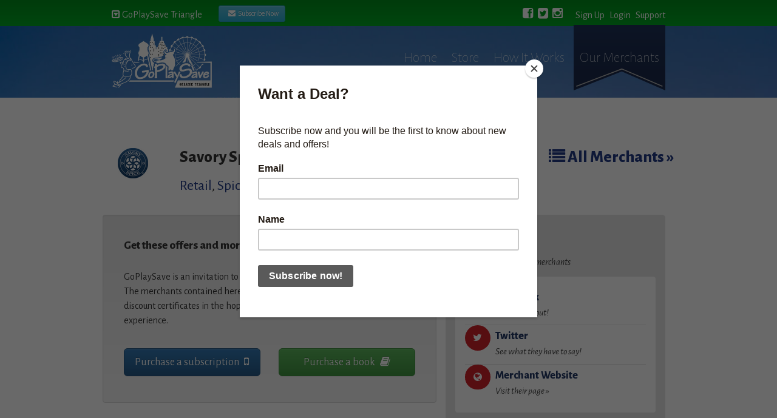

--- FILE ---
content_type: text/html; charset=utf-8
request_url: https://goplaysavetriangle.com/merchants/savory-spice-shop
body_size: 4414
content:
<!DOCTYPE html>
<html ng-app='gpsApp'>
<head>
<meta content='text/html; charset=utf-8' http-equiv='Content-Type'>
<meta content='initial-scale=1.0,maximum-scale=1.0' name='viewport'>
<title>
Triangle GoPlaySave 
</title>
<meta property="og:title" content="Go Play Save" />
<meta property="og:type" content="image/jpeg" />
<meta property="og:url" content="https://goplaysavetriangle.com/merchants/savory-spice-shop" />
<meta property="og:image" content="https://goplaysavetriangle.com/assets/logos/gps-0858e76b766c7e0632b1525bec0956a49396431185532d890e10692ab3f375a0.jpg" />
<meta property="og:description" content="Great fundraising opportunities for your group!" />

<script id="mcjs">!function(c,h,i,m,p){m=c.createElement(h),p=c.getElementsByTagName(h)[0],m.async=1,m.src=i,p.parentNode.insertBefore(m,p)}(document,"script","https://chimpstatic.com/mcjs-connected/js/users/a10e013bc8618c0266ba3b58a/4289727139042183c704c0bb1.js");</script>

<meta name="csrf-param" content="authenticity_token" />
<meta name="csrf-token" content="njDW9BS+PNNV868Yju9ipB21jJmCC33lBgxNYSNf72WIliggZqM44BQGn9TPfrLwzYKHi54LxzPgljzts4KZYA==" />
<link href='//fonts.googleapis.com/css?family=Alegreya+Sans:100,400,800,400italic' rel='stylesheet' type='text/css'>
<link href='//cdnjs.cloudflare.com/ajax/libs/font-awesome/4.0.3/css/font-awesome.min.css' rel='stylesheet' type='text/css'>
<link rel="stylesheet" media="screen" href="/assets/screen-c2c715b08619b72c713d2c93c932bd644903704ef70fd245e9d37f21b33fda86.css" />
<link rel="stylesheet" media="print" href="/assets/print-ff8ae97543fc45a333c3efce79fa63b8cba2ffbe029f506dc3e9a7e206494165.css" />
<!--[if lt IE 9]>
<script src='//cdnjs.cloudflare.com/ajax/libs/html5shiv/3.7/html5shiv.js'></script>
<![endif]-->

</head>
<body class='merchants show durham' id='gps_triangle'>
<header id='site_header'>
<div mobile-navigation ng-cloak ng-show='mobile.nav_open'></div>


<div id='site_top_bar'>
<div class='container'>
<div class='dropdown'>
<a class='city-toggle' href='https://goplaysavetriangle.com/'>
<i class="fa fa-toggle-down "></i> GoPlaySave Triangle
</a>
</div>
<a class='btn btn-info btn-sm' href='https://us15.list-manage.com/subscribe?u=a10e013bc8618c0266ba3b58a&amp;id=036180a60e' id='mailchimp-subscribe' target='_blank'>
<i class='fa fa-envelope'></i>
&nbsp;Subscribe Now
</a>
<nav class='account-links' data-hide-mobile>
<a href="https://goplaysavetriangle.com/users/sign_up"><i class="fa fa-pencil "></i> <span>Sign Up</span></a>
<a href="https://goplaysavetriangle.com/users/sign_in"><i class="fa fa-sign-in "></i> <span>Login</span></a>
<a href="https://goplaysavetriangle.com/contact_us"><i class="fa fa-question-circle "></i> <span>Support</span></a>
</nav>
<nav class='social-links' data-hide-mobile data-hide-tablet>
<a target="_blank" href="http://www.facebook.com/GoPlaySaveTriangle"><i class="fa fa-facebook-square "></i></a>
<a target="_blank" href="http://twitter.com/GPSTriangle"><i class="fa fa-twitter-square "></i></a>
<a target="_blank" href="http://www.instagram.com/goplaysavetriangle"><i class="fa fa-instagram "></i></a>
</nav>
</div>
</div>
</header>
<div id='main_content'>
<div id='site_main_navigation'>
<div class='container'>
<a class="site-logo" href="https://goplaysavetriangle.com/">GoPlaySave</a>
<nav data-class='main-navigation' data-hide-mobile>
<a class="false" href="/">Home</a>
<a class="false" href="/store">Store</a>
<a class="false" href="/how_it_works">How It Works</a>
<a class="current" href="/merchants">Our Merchants</a>
</nav>
<a data-mobile-only href='#' mobile-trigger>
<i class="fa fa-th-list "></i>
</a>
</div>
</div>


<section class='slice slice-white'>
<div class='container'>
<div class='row'>
<div class='panel-body'>
<div class='row legroom'>
<header>
<hgroup>
<h2 style='font-size: 1.7em'>
<img class="pull-left logo" style="margin-right: 1em" src="https://s3.amazonaws.com/triangle.assets.goplaysave.com/system/merchants/211/logos-online_offers_list-SavorySpiceLogo.png" />
Savory Spice Shop
<div class='pull-right'>
<a href="https://goplaysavetriangle.com/merchants"><i class="fa fa-list "></i> All Merchants &raquo;</a>
</div>
</h2>
<h3 style='font-weight: normal'>
<a href="https://goplaysavetriangle.com/merchants?tags=Retail">Retail</a>, <a href="https://goplaysavetriangle.com/merchants?tags=Spices">Spices</a>, <a href="https://goplaysavetriangle.com/merchants?tags=Gifts">Gifts</a>
</h3>
</hgroup>
</header>
</div>
<div class='row'>
<div class='col-xs-12'></div>
</div>
<div class='row'>
<div class='col-sm-7'>
<div class='well row legroom'>
<div class='col-xs-12 legroom'>
<h2 class='legroom' style='font-size: 1.2em'>
Get these offers and more with GoPlaySave!
</h2>
<p>
GoPlaySave is an invitation to explore food and fun in and around your area. The merchants contained herein have extended invitations in the form of discount certificates in the hopes that you will visit and enjoy your experience.
</p>
</div>
<div class='col-xs-12 col-sm-12 col-md-6 legroom'>
<a class='btn btn-primary btn-lg btn-block' href='/store#mobile_subscription'>
Purchase a subscription
<i class='fa fa-mobile'></i>
</a>
</div>
<div class='col-xs-12 col-sm-12 col-md-6 legroom'>
<a class='btn btn-success btn-lg btn-block' href='/store#physical_book'>
Purchase a book
<i class='fa fa-book'></i>
</a>
</div>
</div>
</div>
<div class='col-sm-5'>
<div class='module module-gray'>
<header>
<div class='ribbon ribbon-blue'>
<i class="fa fa-info-circle "></i>
</div>
<hgroup>
<h3>Quick Links</h3>
<em>Easy access to our merchants</em>
</hgroup>
</header>
<div class='module-interior'>
<ul class='list list-jump-links'>
<li>
<div class='list-icon'>
<span class='icon icon-red icon-round'><i class="fa fa-facebook fa-fw"></i></span>
</div>
<a href="https://www.facebook.com/savoryspiceraleigh">Facebook <em>Check them out!</em></a>
</li>
<li>
<div class='list-icon'>
<span class='icon icon-red icon-round'><i class="fa fa-twitter fa-fw"></i></span>
</div>
<a href="https://www.twitter.com/savoryraleigh">Twitter <em>See what they have to say!</em></a>
</li>
<li>
<div class='list-icon'>
<span class='icon icon-red icon-round'><i class="fa fa-globe fa-fw"></i></span>
</div>
<a href="http://www.savoryspiceshop.com/aboutus/raleigh.html">Merchant Website <em>Visit their page &raquo;</em></a>
</li>
</ul>
</div>
</div>
<div class='row'>
<a class='col-xs-4' href='http://maps.google.com/maps?q=8470 Honeycutt Rd., suite 108&amp;hl=en&amp;safe=off&amp;client=safari&amp;hnear=8470 Honeycutt Rd., suite 108&amp;gl=us&amp;sqi=2&amp;t=m&amp;z=16&amp;vpsrc=0' target='_blank' title='Google Map'>
<img src='https://maps.google.com/maps/api/staticmap?center=8470 Honeycutt Rd., suite 108&amp;zoom=14&amp;size=125x125&amp;markers=8470 Honeycutt Rd., suite 108&amp;key=AIzaSyARLrF-_tzasliwONTeTzJeHrhO0HHNZlg' style='width:100%'>
</a>
<div class='col-xs-8'>
<h3>Lafayette Village</h3>
<address>
8470 Honeycutt Rd., suite 108 
<br>
Raleigh, NC 27615
<br>
<a href="tel:919-900-8291">919-900-8291</a>
</address>
</div>
</div>
</div>
</div>
</div>
</div>
</div>
</section>

</div>
<footer id='site_footer'>
<div class='container'>
<nav class='cta'>
<h4>I Would Like To:</h4>
<ul>
<li><a href="/store"><i class="fa fa-shopping-cart "></i> Buy a Book</a></li>
<li><a href="/how_it_works/for_fundraisers"><img style="height:25px" src="/assets/elements/miscellaneous/kid-icon-resized-e4ac7355a7993cdae1e2e9ac38c61d685ad4c167b2f8632583de7117a241f73a.svg" /> Become a fundraiser</a></li>
<li><a href="/how_it_works/for_advertisers"><i class="fa fa-bullhorn "></i> Advertise with Us</a></li>
</ul>
</nav>
<nav class='site-map'>
<h4>GoPlaySave:</h4>
<ul>
<li><a href="https://goplaysavetriangle.com/">Home</a></li>
<li><a href="/about_us">About Us</a></li>
<li><a href="/how_it_works">How It Works</a></li>
<li><a href="/merchants">Our Merchants</a></li>
<li><a href="https://goplaysavetriangle.com/local_deals">Online Coupons</a></li>
</ul>
<ul>
<li><a href="/faqs">FAQs</a></li>
<li><a href="/privacy_statement">Privacy Statement</a></li>
<li><a href="/terms_and_conditions">Terms &amp; Conditions</a></li>
<li><a href="/clients">Fundraiser Admin</a></li>
<li><a href="/content">Sales Admin</a></li>
</ul>
</nav>
<a class="copyright" href="https://goplaysavetriangle.com/users/sign_in">© 2026 Armstrong Marketing Inc</a>
</div>
</footer>
<!-- Modal -->
<div aria-hidden='true' aria-labelledby='contactForm' class='modal fade' id='contact_form_modal' role='dialog' tabindex='-1'>
<div class='modal-dialog'>
<form class="simple_form new_contact_form" id="new_contact_form" novalidate="novalidate" action="/contact_forms" accept-charset="UTF-8" method="post"><input name="utf8" type="hidden" value="&#x2713;" /><input type="hidden" name="authenticity_token" value="mzwCQMF6ozPCxT6PvCl0yhvIAn1nISQjICYqgKnlvZmNmvyUs2enAIMwDkP9uKSey/8Jb3shnvXGvFsMOTjLnA==" /><div class='modal-content'>
<div class="subtitle_1768769611"><style media="screen">.subtitle_1768769611 {display:none;}</style><label for="contact_form_subtitle">pot</label><input type="text" name="contact_form[subtitle]" id="contact_form_subtitle" autocomplete="off" tabindex="-1" /><input type="hidden" name="spinner" id="spinner" value="cf8fe033dfb9a665ef5e4f744a11d047" /></div>
<div class='modal-header'>
<h4 id='contactForm'>Contact GoPlaySave</h4>
</div>
<div class='modal-body'>
<p>In order to best serve you we will need just a few details.</p>
<input value="/merchants/savory-spice-shop" type="hidden" name="contact_form[source]" id="contact_form_source" />
<input type="hidden" name="contact_form[user_id]" id="contact_form_user_id" />
<input type="hidden" name="return_to" id="return_to" value="/merchants/savory-spice-shop" />
<div class='form-group'>
<input class="form-control" size="40" type="text" placeholder="Your Name" required="required" name="contact_form[user_name]" id="contact_form_user_name" />
</div>
<div class='form-group'>
<input class="form-control" size="40" type="email" placeholder="Your Email Address" required="required" name="contact_form[user_email]" id="contact_form_user_email" />
</div>
<div class='form-group'>
<input class="form-control" size="40" type="phone" placeholder="Your Phone Number" name="contact_form[phone]" id="contact_form_phone" />
</div>
<div class='form-group'>
<label class="control-label" for="contact_form_hear_about">How did you hear about us (optional)?</label>
<select class="form-control" name="contact_form[hear_about]" id="contact_form_hear_about"><option value="">Select One</option>
<option value="Advertising">Advertising</option>
<option value="Friends">Friends</option>
<option value="School">School</option>
<option value="Other">Other</option></select>
</div>
<div class='form-group'>
<label class="control-label" id="contact_modal_comment_label" for="contact_form_comments">Question or Comment:</label>
<div id='contact_modal_comment_sublabel' style='margin-bottom: 0.5em'></div>
<textarea cols="60" rows="5" id="message" required="required" class="form-control" name="contact_form[comments]">
</textarea>
</div>
</div>
<div class='modal-footer'>
<button class='btn btn-default' data-dismiss='modal' type='button'>Close</button>
<input type="submit" name="commit" value="Submit Now" class="btn btn-primary" data-disable-with="Submit Now" />
</div>
</div>
</form></div>
</div>

<script src="/assets/app-25413bfc97a9b393341d7580da6541e369b3d484f6fce65c6473a8b675b60966.js"></script>
  <!-- Google tag (gtag.js) -->
  <script async src="https://www.googletagmanager.com/gtag/js?id=G-D63GFXKEWW"></script>
  <script>
    window.dataLayer = window.dataLayer || [];
    function gtag(){dataLayer.push(arguments);}
    gtag('js', new Date());

    gtag('config',  'G-D63GFXKEWW');
  </script>


<script>
  $(function(){
    
  
    // necessary for campaign monitor integration
    var e = document.createElement('script'); e.type = 'text/javascript'; e.async = true; e.src = ('https:' == document.location.protocol ? 'https' : 'http') + '://btn.createsend1.com/js/sb.min.js?v=2'; e.className = 'createsend-script'; var s = document.getElementsByTagName('script')[0]; s.parentNode.insertBefore(e, s);
  
  });
</script>
</body>
</html>


--- FILE ---
content_type: image/svg+xml
request_url: https://goplaysavetriangle.com/assets/logos/2021/Secondary_W-b6d23d8f5c8887a9c0e9fb6e5a1dd9948b6201ec545aac2c439b94811ecc1662.svg
body_size: 30718
content:
<?xml version="1.0" encoding="UTF-8"?>
<svg width="387px" height="211px" viewBox="0 0 387 211" version="1.1" xmlns="http://www.w3.org/2000/svg" xmlns:xlink="http://www.w3.org/1999/xlink">
    <!-- Generator: Sketch 61.2 (89653) - https://sketch.com -->
    <title>Group</title>
    <desc>Created with Sketch.</desc>
    <g id="Page-1" stroke="none" stroke-width="1" fill="none" fill-rule="evenodd">
        <g id="GPS-Secondary_W" transform="translate(-17.000000, -61.000000)">
            <g id="Group" transform="translate(16.970060, 61.731000)">
                <path d="M145.60594,70.585 C145.60694,70.588 145.60694,70.591 145.60794,70.594 C146.32294,72.198 146.63994,73.904 146.52894,75.592 C146.52994,75.706 146.53194,75.827 146.53294,75.953 C146.54494,76.813 146.55794,77.787 146.41294,78.66 C146.16294,80.169 145.59494,81.606 144.71994,82.949 L157.04094,142.108 C157.46394,142.125 157.87894,142.163 158.28494,142.219 C158.47794,141.759 158.67394,141.285 158.89594,140.719 L158.92294,140.654 L158.95094,140.588 C159.45194,139.449 159.42694,139.263 159.31594,138.465 C159.09994,136.832 159.21294,135.29 159.66494,133.752 L159.71494,133.583 L159.77894,133.421 C159.89294,133.139 160.04694,132.869 160.21794,132.605 C160.07394,131.935 159.98994,131.212 159.98994,130.427 C159.98994,127.825 160.87894,125.532 162.53594,123.768 L162.53594,123.537 C162.09294,122.281 162.00994,121.014 162.00994,120.245 C162.00994,117.484 163.58094,115.314 165.60894,113.917 C163.61394,113.675 161.64994,112.614 159.99894,110.848 C158.46794,109.21 157.38994,107.155 157.11394,105.349 L157.10694,105.3 L157.10194,105.251 C156.83894,103.154 157.36994,100.862 158.55794,98.963 C159.57094,97.342 161.54594,95.222 165.19394,94.33 C166.92494,93.906 168.58094,93.708 170.40794,93.708 C171.27294,93.708 172.05594,93.753 172.74494,93.792 C173.28694,93.822 173.79994,93.851 174.24094,93.851 C174.57294,93.851 174.84794,93.835 175.07194,93.802 C177.36394,93.463 178.25594,93.275 181.03694,92.547 L181.08294,92.535 L181.12994,92.524 C182.20194,92.272 182.85294,91.262 182.96594,91.076 L189.55594,89.732 C190.45594,89.347 190.89794,89.236 191.54394,89.236 L191.54494,89.236 L192.89494,89.24 C193.20294,88.996 193.48394,88.774 193.71994,88.591 L203.35094,81.134 C200.51194,77.944 199.20094,73.064 200.45794,68.893 C202.01494,63.66 206.62794,61.034 208.77194,61.034 L209.67194,61.039 L210.45294,61.429 L210.98394,61.694 L211.40494,62.112 C212.63994,63.336 212.85994,64.955 212.06094,66.923 C211.98394,67.11 211.90494,67.304 211.87194,67.432 L211.84194,67.548 L211.80394,67.662 C211.75694,67.802 211.68694,67.986 211.60194,68.206 C211.19994,69.236 210.81394,70.41 211.30794,71.27 C211.67894,71.908 212.55294,72.192 214.14294,72.192 L214.28494,72.192 C214.29294,72.187 214.30094,72.181 214.30894,72.174 C215.44794,71.196 216.92894,70.844 218.47494,70.662 C218.31494,70.454 218.16594,70.236 218.03294,70.005 C217.22394,68.604 217.00694,66.973 217.42594,65.405 L218.58694,61.077 L214.84594,61.077 L214.84594,51.873 L209.03394,51.873 L209.03394,43.399 L204.75294,43.399 L204.75294,36.292 L201.99294,36.292 L201.99294,28.671 L195.81494,28.671 L195.81494,12.608 L191.59594,12.608 L191.59594,28.671 L185.41894,28.671 L185.41894,36.292 L182.65594,36.292 L182.65594,43.399 L178.37494,43.399 L178.37494,51.873 L172.56594,51.873 L172.56594,61.077 L170.52094,61.077 L170.52094,45.299 L165.81594,45.299 L165.81594,29.556 L162.69994,29.556 L162.69994,22.893 L156.43794,0 L150.22194,22.678 L150.19294,29.556 L147.32794,29.556 L147.32794,45.299 L146.53794,45.299 C146.53994,45.354 146.54194,45.408 146.54294,45.47 C146.54494,45.544 146.54494,45.618 146.54394,45.675 C146.54294,46.242 146.49594,46.81 146.40394,47.363 C145.98794,49.873 144.66394,52.198 142.55394,54.192 L142.55394,62.363 C144.73894,64.793 145.81894,67.646 145.60594,70.585" id="Fill-1" fill="#FFFFFE"></path>
                <polygon id="Fill-2" fill="#161615" points="180.46394 48.764 183.23494 48.764 183.23494 45.732 180.46394 45.732"></polygon>
                <polygon id="Fill-3" fill="#161615" points="192.80394 48.764 195.57494 48.764 195.57494 45.732 192.80394 45.732"></polygon>
                <polygon id="Fill-4" fill="#161615" points="180.46394 54.292 183.23494 54.292 183.23494 51.261 180.46394 51.261"></polygon>
                <polygon id="Fill-5" fill="#161615" points="192.80394 54.292 195.57494 54.292 195.57494 51.261 192.80394 51.261"></polygon>
                <polygon id="Fill-6" fill="#161615" points="180.46394 59.822 183.23494 59.822 183.23494 56.79 180.46394 56.79"></polygon>
                <polygon id="Fill-7" fill="#161615" points="192.80394 59.822 195.57494 59.822 195.57494 56.79 192.80394 56.79"></polygon>
                <polygon id="Fill-8" fill="#161615" points="186.63394 65.351 189.40494 65.351 189.40494 62.319 186.63394 62.319"></polygon>
                <polygon id="Fill-9" fill="#161615" points="192.80394 65.351 195.57494 65.351 195.57494 62.319 192.80394 62.319"></polygon>
                <polygon id="Fill-10" fill="#161615" points="180.46394 70.88 183.23494 70.88 183.23494 67.848 180.46394 67.848"></polygon>
                <polygon id="Fill-11" fill="#161615" points="186.63394 76.409 189.40494 76.409 189.40494 73.377 186.63394 73.377"></polygon>
                <polygon id="Fill-12" fill="#161615" points="192.80394 76.409 195.57494 76.409 195.57494 73.377 192.80394 73.377"></polygon>
                <polygon id="Fill-13" fill="#161615" points="180.46394 81.938 183.23494 81.938 183.23494 78.906 180.46394 78.906"></polygon>
                <polygon id="Fill-14" fill="#161615" points="180.46394 87.467 183.23494 87.467 183.23494 84.435 180.46394 84.435"></polygon>
                <polygon id="Fill-15" fill="#161615" points="198.43594 48.764 201.20794 48.764 201.20794 45.732 198.43594 45.732"></polygon>
                <polygon id="Fill-16" fill="#161615" points="186.63394 42.714 189.40494 42.714 189.40494 39.682 186.63394 39.682"></polygon>
                <polygon id="Fill-17" fill="#161615" points="192.80394 42.714 195.57494 42.714 195.57494 39.682 192.80394 39.682"></polygon>
                <polygon id="Fill-18" fill="#161615" points="189.34694 34.936 192.11894 34.936 192.11894 31.904 189.34694 31.904"></polygon>
                <polygon id="Fill-19" fill="#161615" points="194.97894 34.936 197.75094 34.936 197.75094 31.904 194.97894 31.904"></polygon>
                <polygon id="Fill-20" fill="#161615" points="204.60594 48.764 207.37794 48.764 207.37794 45.732 204.60594 45.732"></polygon>
                <polygon id="Fill-21" fill="#161615" points="204.60594 54.292 207.37794 54.292 207.37794 51.261 204.60594 51.261"></polygon>
                <polygon id="Fill-22" fill="#161615" points="198.43594 59.822 201.20794 59.822 201.20794 56.79 198.43594 56.79"></polygon>
                <polygon id="Fill-23" fill="#161615" points="198.43594 81.938 201.20794 81.938 201.20794 78.906 198.43594 78.906"></polygon>
                <polygon id="Fill-24" fill="#161615" points="149.21294 35.534 151.98394 35.534 151.98394 31.904 149.21294 31.904"></polygon>
                <polygon id="Fill-25" fill="#161615" points="155.38294 35.534 158.15494 35.534 158.15494 31.904 155.38294 31.904"></polygon>
                <polygon id="Fill-26" fill="#161615" points="161.55294 42.155 164.32494 42.155 164.32494 38.525 161.55294 38.525"></polygon>
                <polygon id="Fill-27" fill="#161615" points="149.21294 48.775 151.98394 48.775 151.98394 45.145 149.21294 45.145"></polygon>
                <polygon id="Fill-28" fill="#161615" points="149.21294 55.396 151.98394 55.396 151.98394 51.766 149.21294 51.766"></polygon>
                <polygon id="Fill-29" fill="#161615" points="155.38294 55.396 158.15494 55.396 158.15494 51.766 155.38294 51.766"></polygon>
                <polygon id="Fill-30" fill="#161615" points="161.55294 62.016 164.32494 62.016 164.32494 58.386 161.55294 58.386"></polygon>
                <polygon id="Fill-31" fill="#161615" points="149.21294 68.636 151.98394 68.636 151.98394 65.006 149.21294 65.006"></polygon>
                <polygon id="Fill-32" fill="#161615" points="161.55294 68.636 164.32494 68.636 164.32494 65.006 161.55294 65.006"></polygon>
                <polygon id="Fill-33" fill="#161615" points="149.21294 81.877 151.98394 81.877 151.98394 78.247 149.21294 78.247"></polygon>
                <polygon id="Fill-34" fill="#161615" points="155.38294 81.877 158.15494 81.877 158.15494 78.247 155.38294 78.247"></polygon>
                <polygon id="Fill-35" fill="#161615" points="149.21294 95.118 151.98394 95.118 151.98394 91.487 149.21294 91.487"></polygon>
                <path d="M106.81694,109.62 L85.3739399,109.064 C86.0959399,110.258 86.7979399,111.403 87.4609399,112.462 L106.81694,111.96 L106.81694,109.62" id="Fill-36" fill="#FFFFFE"></path>
                <path d="M68.2069399,81.134 L68.1729399,81.67 C68.1019399,82.72 68.0989399,83.803 68.0959399,84.851 C68.0879399,87.629 68.0809399,90.254 66.9339399,92.52 C66.1389399,94.09 63.9039399,95.883 62.3429399,95.762 C61.4579399,95.691 61.1429399,95.059 60.6469399,93.192 C60.5229399,92.727 60.3949399,92.246 60.2289399,91.805 C59.5379399,89.972 58.5029399,87.659 56.6099399,86.042 C54.3859399,84.142 53.2499399,82.276 53.3249399,80.646 C53.4089399,78.85 54.9379399,77.742 54.9689399,77.72 C55.4879399,77.359 55.6199399,76.646 55.2619399,76.124 C54.9029399,75.6 54.1859399,75.465 53.6609399,75.825 C53.5609399,75.894 51.1839399,77.555 51.0269399,80.501 C50.8989399,82.913 52.2739399,85.366 55.1149399,87.793 C56.6079399,89.069 57.4799399,91.041 58.0739399,92.617 C58.1999399,92.95 58.3079399,93.355 58.4219399,93.784 C58.8529399,95.401 59.5019399,97.846 62.1599399,98.057 C62.2739399,98.066 62.3879399,98.07 62.5009399,98.07 C65.2469399,98.07 68.0009399,95.509 68.9879399,93.559 C70.3819399,90.806 70.3899399,87.782 70.3969399,84.857 C70.3999399,83.8 70.4029399,82.801 70.4699399,81.827 L70.5049399,81.277 C70.6499399,78.937 71.0919399,71.818 73.9109399,71.779 C74.0119399,71.775 74.1189399,71.791 74.2429399,71.816 C74.8649399,71.944 75.4749399,71.546 75.6049399,70.924 C75.7349399,70.302 75.3359399,69.692 74.7139399,69.562 C74.4239399,69.501 74.1369399,69.472 73.8779399,69.477 C68.9259399,69.545 68.4219399,77.666 68.2069399,81.134" id="Fill-37" fill="#FFFFFE"></path>
                <path d="M45.1229399,79.212 C45.3349399,79.212 45.5449399,79.126 45.6969399,78.956 C45.9939399,78.623 53.0819399,70.862 62.3629399,76.939 C62.7179399,77.172 63.1929399,77.073 63.4259399,76.718 C63.6579399,76.364 63.5589399,75.888 63.2039399,75.656 C52.7979399,68.842 44.6309399,77.845 44.5489399,77.937 C44.2679399,78.253 44.2979399,78.738 44.6139399,79.019 C44.7599399,79.148 44.9419399,79.212 45.1229399,79.212" id="Fill-38" fill="#FFFFFE"></path>
                <path d="M49.2539399,72.789 C58.7999399,67.386 62.9149399,73.684 63.0879399,73.958 C63.2329399,74.192 63.4829399,74.32 63.7389399,74.32 C63.8769399,74.32 64.0169399,74.283 64.1429399,74.206 C64.5029399,73.982 64.6139399,73.51 64.3919399,73.149 C64.3429399,73.07 59.3679399,65.298 48.4969399,71.454 C48.1289399,71.662 47.9989399,72.13 48.2079399,72.5 C48.4159399,72.869 48.8839399,72.999 49.2539399,72.789" id="Fill-39" fill="#FFFFFE"></path>
                <path d="M52.3359399,69.013 C60.7519399,65.563 65.4179399,72.153 65.6119399,72.436 C65.7609399,72.652 66.0009399,72.769 66.2449399,72.769 C66.3939399,72.769 66.5449399,72.725 66.6779399,72.635 C67.0269399,72.396 67.1169399,71.918 66.8779399,71.568 C66.8219399,71.486 65.4799399,69.548 62.9479399,68.086 C60.5999399,66.73 56.7519399,65.544 51.7529399,67.593 C51.3609399,67.753 51.1739399,68.202 51.3339399,68.594 C51.4949399,68.986 51.9419399,69.175 52.3359399,69.013" id="Fill-40" fill="#FFFFFE"></path>
                <path d="M65.0879399,67.687 C65.1699399,67.725 67.0989399,68.662 67.2699399,71.217 C67.2949399,71.603 67.6049399,71.908 67.9899399,71.931 C68.0049399,71.931 68.0209399,71.932 68.0349399,71.932 C68.4019399,71.932 68.7219399,71.669 68.7899399,71.304 C68.8209399,71.134 69.6149399,67.142 73.9019399,67.016 C74.3259399,67.004 74.6589399,66.65 74.6469399,66.227 C74.6349399,65.803 74.2719399,65.46 73.8569399,65.482 C70.9209399,65.568 69.1379399,67.153 68.1699399,68.755 C67.2889399,67.022 65.8129399,66.33 65.7269399,66.292 C65.3429399,66.116 64.8929399,66.286 64.7159399,66.669 C64.5379399,67.051 64.7059399,67.507 65.0879399,67.687" id="Fill-41" fill="#FFFFFE"></path>
                <path d="M3.28293989,105.039 C3.36893989,104.066 4.38093989,103.424 5.91393989,102.557 C5.92293989,102.552 5.93093989,102.547 5.93793989,102.543 C6.57693989,103.566 8.44593989,105.498 13.4709399,105.498 C16.5429399,105.498 20.7939399,104.774 26.6599399,102.679 C37.3309399,98.832 37.9429399,95.248 37.8769399,94.241 C37.8609399,94.004 37.8089399,93.784 37.7409399,93.571 C39.4979399,93.259 41.3029399,93.269 42.0409399,93.897 C42.1729399,94.009 42.5219399,94.306 42.3989399,95.279 C42.2899399,96.145 41.6909399,97.043 40.5679399,98.024 C35.7109399,102.272 29.2459399,104.426 23.5669399,106.112 C18.5219399,107.609 11.1039399,109.302 4.94793989,106.741 C4.35793989,106.496 3.95293989,106.244 3.67393989,105.948 C3.40793989,105.668 3.25893989,105.319 3.28293989,105.039 Z M12.1989399,110.365 C16.6059399,110.365 20.9019399,109.304 24.2229399,108.319 C30.1339399,106.564 36.8769399,104.311 42.0839399,99.758 C43.6499399,98.389 44.4999399,97.018 44.6839399,95.568 C44.9149399,93.743 44.1859399,92.698 43.5329399,92.143 C41.5109399,90.423 37.6239399,91.18 36.0629399,91.579 C34.6359399,90.647 32.6189399,90.098 30.9299399,89.73 C30.6249399,89.665 30.3229399,89.727 30.0779399,89.88 C29.1039399,89.503 28.2039399,89.564 27.6269399,89.773 C27.0419399,89.984 26.7489399,90.616 26.9419399,91.208 C27.1369399,91.799 27.7819399,92.124 28.3789399,91.949 C29.0249399,91.758 30.4059399,92.144 31.4789399,94.786 C31.6599399,95.233 32.0909399,95.504 32.5459399,95.504 C32.6899399,95.504 32.8369399,95.477 32.9789399,95.419 C33.5669399,95.181 33.8519399,94.509 33.6109399,93.92 C33.4259399,93.461 33.2249399,93.057 33.0159399,92.685 C35.4259399,93.524 35.5719399,94.287 35.5789399,94.393 C35.6789399,95.9 30.5479399,98.828 25.8829399,100.512 C12.6309399,105.246 8.88093989,102.474 8.03393989,101.499 C8.32093989,100.934 8.67293989,100.604 9.08293989,100.512 C10.3619399,100.225 12.3389399,101.828 12.9299399,102.413 C13.3799399,102.859 14.1069399,102.857 14.5569399,102.408 C15.0049399,101.958 15.0039399,101.229 14.5529399,100.78 C14.2299399,100.459 11.3189399,97.66 8.58993989,98.264 C8.08393989,98.375 7.47993989,98.64 6.90893989,99.189 C6.75793989,99.241 6.61393989,99.319 6.48993989,99.436 C6.09493989,99.809 5.45593989,100.17 4.77993989,100.553 C3.17993989,101.459 1.18893989,102.586 0.989939895,104.837 C0.906939895,105.783 1.27593989,106.765 2.00293989,107.532 C2.51093989,108.069 3.16593989,108.493 4.06293989,108.866 C6.68193989,109.956 9.46193989,110.365 12.1989399,110.365 L12.1989399,110.365 Z" id="Fill-42" fill="#FFFFFE"></path>
                <path d="M89.8499399,120.591 C86.7219399,117.156 77.7539399,101.373 76.8289399,99.739 C75.9389399,96.25 73.7049399,93.07 73.6079399,92.935 C73.3999399,92.641 73.0679399,92.462 72.7089399,92.45 C72.3579399,92.438 72.0059399,92.593 71.7779399,92.872 C69.8879399,95.186 70.3299399,99.54 70.9089399,102.424 C70.3649399,101.88 69.7909399,101.214 69.2989399,100.531 C68.9289399,100.019 68.2149399,99.899 67.6999399,100.265 C65.4059399,101.887 63.4669399,103.569 61.8349399,105.281 C62.0359399,104.051 61.6359399,103.148 61.2189399,102.573 C59.6189399,100.37 55.4309399,99.862 53.1339399,99.753 C53.8449399,99.082 55.2469399,98.166 56.6499399,97.506 C57.1509399,97.271 57.4129399,96.712 57.2749399,96.177 C57.1369399,95.641 56.6269399,95.279 56.0869399,95.315 C55.5679399,95.349 44.4299399,96.312 43.0929399,115.71 C42.1129399,112.987 41.1829399,110.256 40.9989399,109.262 C40.9299399,108.883 40.6749399,108.567 40.3219399,108.415 C39.9699399,108.262 39.5629399,108.297 39.2399399,108.505 C39.2069399,108.527 35.8619399,110.65 32.5449399,109.745 C32.0679399,109.613 31.5589399,109.804 31.2839399,110.217 C31.0089399,110.629 31.0289399,111.172 31.3339399,111.563 C31.3969399,111.643 37.5139399,119.621 36.7509399,129.738 C36.6759399,130.733 37.2819399,131.978 37.9119399,132.608 C40.1109399,134.804 42.7649399,132.299 44.0399399,131.095 C44.2269399,130.918 44.3979399,130.755 44.5509399,130.623 C45.0289399,130.204 45.0769399,129.476 44.6579399,128.998 C44.2379399,128.518 43.5119399,128.471 43.0339399,128.89 C42.8619399,129.041 42.6689399,129.223 42.4589399,129.421 C41.0359399,130.764 40.0529399,131.491 39.5389399,130.98 C39.2969399,130.738 39.0349399,130.126 39.0469399,129.912 C39.6419399,122.016 36.5049399,115.478 34.5719399,112.269 C36.4099399,112.215 38.0389399,111.652 39.1219399,111.164 C40.1989399,114.754 42.9379399,121.937 43.0739399,122.292 C43.2749399,122.818 43.8279399,123.12 44.3769399,123.009 C44.9289399,122.899 45.3189399,122.405 45.2999399,121.843 C44.9129399,110.132 47.6229399,104.076 50.4439399,100.947 C50.5019399,101.146 50.5899399,101.336 50.7079399,101.514 C50.9259399,101.844 51.3049399,102.047 51.6929399,102.03 C54.0789399,101.982 58.2839399,102.448 59.3549399,103.926 C59.5349399,104.174 59.7079399,104.549 59.4739399,105.27 C59.1149399,105.97 57.0979399,110.013 55.4949399,115.171 C54.6959399,117.291 54.2229399,119.361 53.9779399,121.33 C53.0219399,126.773 53.1609399,132.474 56.2259399,136.47 C56.4509399,136.763 56.7919399,136.92 57.1399399,136.92 C57.3489399,136.92 57.5589399,136.864 57.7479399,136.746 C58.2509399,136.432 58.4339399,135.789 58.1699399,135.257 C58.1179399,135.153 55.3209399,129.327 56.2449399,121.747 C56.6049399,119.726 57.1299399,117.723 57.7099399,115.863 C59.3799399,111.526 62.5369399,106.974 68.1359399,102.794 C69.2009399,104.098 71.0409399,106.002 72.6939399,106.001 C72.6979399,106.001 72.7029399,106.001 72.7079399,106.001 C73.0719399,106 73.4139399,105.825 73.6289399,105.531 C73.8439399,105.237 73.9079399,104.858 73.8009399,104.51 C73.1009399,102.247 72.4249399,98.544 72.8549399,96.103 C73.4939399,97.263 74.2429399,98.841 74.6309399,100.44 C74.6559399,100.543 74.6939399,100.642 74.7469399,100.735 C75.1529399,101.456 84.7359399,118.427 88.2289399,122.227 C88.2549399,122.251 90.7549399,124.677 90.4359399,127.059 C90.2749399,128.266 89.3629399,129.334 87.7259399,130.234 C87.2259399,130.461 81.4639399,133.057 78.3289399,133.381 C77.6969399,133.447 77.2369399,134.013 77.3029399,134.645 C77.3679399,135.278 77.9389399,135.736 78.5659399,135.671 C82.2079399,135.294 88.4589399,132.431 88.7229399,132.309 C88.7459399,132.298 88.7699399,132.287 88.7919399,132.275 C91.1379399,130.998 92.4589399,129.341 92.7209399,127.352 C93.1659399,123.953 90.2189399,120.953 89.8499399,120.591" id="Fill-43" fill="#FFFFFE"></path>
                <path d="M54.9079399,109.409 C55.6009399,109.409 56.1609399,108.847 56.1609399,108.156 C56.1609399,107.464 55.6009399,106.903 54.9079399,106.903 C54.2169399,106.903 53.6559399,107.464 53.6559399,108.156 C53.6559399,108.847 54.2169399,109.409 54.9079399,109.409" id="Fill-44" fill="#FFFFFE"></path>
                <path d="M52.0239399,114.708 C52.6929399,114.884 53.3779399,114.484 53.5539399,113.815 C53.7299399,113.146 53.3299399,112.461 52.6599399,112.286 C51.9909399,112.11 51.3069399,112.509 51.1309399,113.178 C50.9549399,113.848 51.3549399,114.533 52.0239399,114.708" id="Fill-45" fill="#FFFFFE"></path>
                <path d="M49.7659399,119.654 C49.5899399,120.323 49.9899399,121.007 50.6589399,121.183 C51.3279399,121.359 52.0129399,120.958 52.1879399,120.29 C52.3639399,119.621 51.9639399,118.936 51.2949399,118.76 C50.6259399,118.584 49.9409399,118.985 49.7659399,119.654" id="Fill-46" fill="#FFFFFE"></path>
                <path d="M50.2939399,127.626 C50.9639399,127.802 51.6479399,127.402 51.8239399,126.733 C51.9999399,126.064 51.5999399,125.379 50.9309399,125.204 C50.2619399,125.028 49.5769399,125.427 49.4009399,126.097 C49.2259399,126.766 49.6249399,127.451 50.2939399,127.626" id="Fill-47" fill="#FFFFFE"></path>
                <path d="M75.8149399,123.625 C75.3959399,123.677 75.0969399,124.06 75.1479399,124.481 C75.1969399,124.87 75.5269399,125.154 75.9089399,125.154 C75.9409399,125.154 75.9729399,125.152 76.0049399,125.148 C77.7339399,124.933 78.8469399,124.254 79.3089399,123.129 C80.2539399,120.833 77.9019399,117.745 77.6309399,117.4 C77.3689399,117.067 76.8879399,117.009 76.5539399,117.271 C76.2209399,117.534 76.1629399,118.016 76.4249399,118.349 C76.9689399,119.04 78.4049399,121.293 77.8899399,122.545 C77.6529399,123.121 76.9549399,123.483 75.8149399,123.625" id="Fill-48" fill="#FFFFFE"></path>
                <path d="M49.6229399,188.496 C45.1549399,190.117 40.4569399,191.774 36.2619399,193.203 C36.2239399,193.212 36.1869399,193.227 36.1489399,193.241 C29.4209399,195.532 24.0139399,197.227 22.9979399,197.227 C22.9909399,197.227 22.9859399,197.227 22.9799399,197.227 C22.9539399,197.223 22.9269399,197.221 22.8999399,197.22 C22.8789399,197.219 21.5089399,197.152 20.0219399,196.954 C19.5889399,196.802 19.2399399,196.693 19.0369399,196.633 C18.7909399,196.56 18.5409399,196.578 18.3169399,196.66 C18.0659399,196.603 17.8259399,196.542 17.6059399,196.476 C17.5769399,196.467 17.5479399,196.46 17.5189399,196.454 C17.3869399,196.425 16.0799399,196.16 14.2159399,196.317 C10.9569399,191.796 8.77893989,187.198 9.13093989,185.667 C11.1779399,185.762 17.7759399,186.636 20.8709399,193.792 C20.8749399,193.802 20.8829399,193.81 20.8879399,193.821 C20.8899399,193.827 20.8899399,193.832 20.8919399,193.836 C20.8979399,193.851 20.9099399,193.861 20.9179399,193.875 C20.9559399,193.947 21.0009399,194.013 21.0519399,194.073 C21.0669399,194.092 21.0829399,194.112 21.0999399,194.129 C21.1659399,194.198 21.2359399,194.258 21.3149399,194.308 C21.3279399,194.316 21.3419399,194.321 21.3549399,194.328 C21.4239399,194.368 21.4969399,194.399 21.5719399,194.424 C21.5999399,194.433 21.6259399,194.441 21.6529399,194.448 C21.7329399,194.467 21.8149399,194.48 21.8989399,194.482 C21.9089399,194.482 21.9179399,194.486 21.9279399,194.486 C21.9299399,194.486 21.9319399,194.485 21.9329399,194.485 C22.0579399,194.484 22.1839399,194.458 22.3069399,194.416 C22.3169399,194.412 22.3289399,194.414 22.3389399,194.41 C22.3509399,194.405 22.3609399,194.399 22.3729399,194.395 C22.3769399,194.393 22.3809399,194.393 22.3839399,194.391 C22.3889399,194.389 22.3919399,194.386 22.3969399,194.384 C24.0329399,193.749 25.4399399,192.834 26.6229399,191.829 C34.7169399,186.851 52.1989399,175.774 56.3699399,170.485 C56.7649399,169.986 56.6789399,169.262 56.1799399,168.869 C55.6809399,168.474 54.9559399,168.56 54.5629399,169.059 C51.4319399,173.03 39.7149399,180.846 31.0779399,186.324 C31.3289399,185.871 31.4639399,185.578 31.4879399,185.524 C31.5549399,185.378 31.5899399,185.221 31.5919399,185.062 C31.6379399,181.282 37.7539399,174.548 40.1069399,172.273 C40.3089399,172.079 40.4239399,171.875 40.4459399,171.595 C40.6579399,170.806 43.3089399,167.815 45.8859399,165.241 C46.0549399,165.329 46.2299399,165.406 46.4129399,165.471 C48.3779399,166.17 50.7049399,166.345 52.7579399,166.498 C53.2389399,166.534 53.7099399,166.569 54.1609399,166.61 C55.8969399,166.767 57.8539399,166.901 59.9199399,166.901 C62.8029399,166.901 65.8979399,166.639 68.8989399,165.81 C69.9289399,165.526 70.8509399,165.205 71.6909399,164.853 C71.6049399,168.923 69.4379399,180.133 49.6229399,188.496 Z M78.2639399,149.125 C78.2339399,148.74 78.2119399,148.314 78.1879399,147.863 C78.0069399,144.439 77.7319399,139.265 73.7519399,137.823 C73.7049399,137.806 73.6579399,137.792 73.6089399,137.782 C73.2219399,137.695 63.9569399,135.743 49.8709399,141.928 C49.2889399,142.183 49.0239399,142.863 49.2799399,143.445 C49.5359399,144.028 50.2159399,144.292 50.7969399,144.036 C63.5179399,138.451 72.1929399,139.858 73.0419399,140.015 C75.5189399,140.991 75.7319399,145.029 75.8899399,147.985 C75.9139399,148.455 75.9379399,148.898 75.9689399,149.3 L75.9759399,149.4 C76.2509399,153.01 76.5929399,157.502 74.4199399,160.265 C73.3319399,161.648 71.2689399,162.767 68.2859399,163.591 C63.4929399,164.916 58.3309399,164.675 54.3679399,164.317 C53.9049399,164.275 53.4229399,164.239 52.9299399,164.202 C50.9279399,164.052 48.8589399,163.898 47.1859399,163.302 C44.0359399,162.178 45.1119399,152.61 46.8869399,146.152 C49.5489399,138.491 46.4129399,133.459 46.2779399,133.25 C45.9369399,132.715 45.2289399,132.562 44.6939399,132.9 C44.1589399,133.239 43.9999399,133.949 44.3369399,134.486 C44.4459399,134.662 46.9979399,138.856 44.6999399,145.429 C44.6909399,145.454 44.6839399,145.478 44.6779399,145.502 C44.6299399,145.676 43.5019399,149.793 43.0529399,154.234 C42.6069399,158.625 42.9949399,161.778 44.2029399,163.665 C41.6529399,166.198 38.9179399,169.17 38.2899399,170.83 C36.7219399,172.375 29.6089399,179.65 29.2989399,184.76 C28.9449399,185.457 27.5929399,187.922 25.2449399,189.968 C24.4739399,190.443 23.8039399,190.852 23.2359399,191.198 C23.3439399,190.993 23.4439399,190.793 23.5359399,190.598 C23.7969399,189.997 23.9559399,189.437 24.0319399,188.855 C24.1079399,188.275 24.0899399,187.674 23.9849399,187.009 C23.8669399,186.333 23.6729399,185.626 23.2349399,184.681 C22.2229399,184.975 21.5759399,185.56 21.0899399,186.198 C20.6139399,186.846 20.3269399,187.587 20.2269399,188.361 C20.2209399,188.412 20.2219399,188.463 20.2159399,188.514 C15.4029399,183.157 8.52393989,183.354 8.43393989,183.358 C8.13793989,183.37 7.85693989,183.496 7.65193989,183.709 C6.17393989,185.244 6.64193989,188.057 9.12793989,192.565 C10.0249399,194.194 11.0069399,195.707 11.7239399,196.76 C9.14693989,197.468 6.14693989,199.11 3.67993989,202.734 C3.46693989,203.047 3.42193989,203.445 3.55893989,203.798 C3.69493989,204.151 3.99793989,204.415 4.36593989,204.501 L20.2559399,208.264 C20.3449399,208.286 20.4339399,208.296 20.5219399,208.296 C21.0439399,208.296 21.5159399,207.939 21.6419399,207.41 C21.7879399,206.791 21.4049399,206.171 20.7859399,206.025 L6.62593989,202.67 C10.9529399,197.677 16.4479399,198.591 16.9929399,198.696 C17.7309399,198.915 18.6109399,199.078 19.4599399,199.199 C21.7559399,200.037 24.4599399,201.489 24.7949399,202.827 C24.9259399,203.35 25.3959399,203.699 25.9109399,203.699 C26.0029399,203.699 26.0979399,203.688 26.1909399,203.665 C26.8079399,203.509 27.1829399,202.884 27.0279399,202.268 C26.9399399,201.917 26.7859399,201.585 26.5979399,201.266 C26.9359399,201.32 27.2669399,201.352 27.5999399,201.349 C28.1839399,201.344 28.7759399,201.244 29.4219399,201.047 C30.0739399,200.837 30.7479399,200.547 31.6229399,199.983 C31.1919399,199.022 30.5229399,198.462 29.8239399,198.068 C29.6839399,197.992 29.5369399,197.929 29.3919399,197.869 C30.9809399,197.375 32.7419399,196.804 34.5629399,196.198 C31.1789399,204.013 26.2069399,206.975 26.1369399,207.016 C25.5849399,207.331 25.3919399,208.032 25.7059399,208.583 C25.9169399,208.958 26.3069399,209.167 26.7079399,209.167 C26.8999399,209.167 27.0959399,209.12 27.2739399,209.017 C27.5429399,208.866 33.7679399,205.225 37.4239399,195.233 C42.6439399,193.455 47.8499399,191.587 50.4629399,190.638 C73.7199399,180.826 74.2459399,167.154 73.9729399,163.677 C74.8929399,163.085 75.6469399,162.427 76.2289399,161.689 C78.9569399,158.222 78.5609399,153.022 78.2719399,149.225 L78.2639399,149.125 L78.2639399,149.125 Z" id="Fill-49" fill="#FFFFFE"></path>
                <path d="M53.7819399,148.709 C56.7969399,148.709 61.6739399,148.064 67.1859399,144.829 C67.7329399,144.507 67.9169399,143.802 67.5959399,143.253 C67.2729399,142.706 66.5689399,142.52 66.0199399,142.844 C57.8949399,147.613 51.2149399,146.203 51.1259399,146.183 C50.5059399,146.041 49.8919399,146.428 49.7489399,147.046 C49.6049399,147.667 49.9919399,148.285 50.6109399,148.427 C50.7299399,148.455 51.8879399,148.709 53.7819399,148.709" id="Fill-50" fill="#FFFFFE"></path>
                <path d="M12.6439399,95.91 C12.0219399,95.894 11.4809399,96.384 11.4569399,97.017 C11.4339399,97.65 11.9279399,98.184 12.5619399,98.211 C12.6899399,98.216 15.7229399,98.372 16.3219399,100.798 C16.4509399,101.322 16.9219399,101.673 17.4379399,101.673 C17.5299399,101.673 17.6229399,101.662 17.7159399,101.639 C18.3329399,101.486 18.7089399,100.863 18.5569399,100.246 C17.5379399,96.122 12.8429399,95.917 12.6439399,95.91" id="Fill-51" fill="#FFFFFE"></path>
                <path d="M21.4119399,99.129 C21.3889399,99.765 21.8839399,100.299 22.5199399,100.323 C22.5339399,100.324 22.5489399,100.324 22.5629399,100.324 C23.1799399,100.324 23.6889399,99.837 23.7129399,99.217 C23.7699399,97.744 23.3389399,96.503 22.4329399,95.527 C20.7239399,93.686 17.9249399,93.564 17.8069399,93.56 C17.1839399,93.542 16.6419399,94.03 16.6169399,94.664 C16.5909399,95.297 17.0849399,95.832 17.7189399,95.86 C18.1079399,95.877 21.5269399,96.115 21.4119399,99.129" id="Fill-52" fill="#FFFFFE"></path>
                <path d="M26.7389399,96.893 C26.8399399,97.448 27.3239399,97.838 27.8699399,97.838 C27.9369399,97.838 28.0039399,97.832 28.0699399,97.82 C28.6959399,97.71 29.1149399,97.114 29.0059399,96.487 C28.7409399,94.983 27.2659399,92.001 23.5689399,91.48 C22.9379399,91.392 22.3569399,91.83 22.2689399,92.459 C22.1799399,93.089 22.6179399,93.671 23.2479399,93.76 C26.1769399,94.173 26.7149399,96.77 26.7389399,96.893" id="Fill-53" fill="#FFFFFE"></path>
                <path d="M5.01793989,96.516 C5.16793989,96.71 5.39493989,96.812 5.62293989,96.812 C5.78793989,96.812 5.95393989,96.759 6.09493989,96.649 C6.42893989,96.389 6.48793989,95.907 6.22793989,95.572 C4.03493989,92.76 0.662939895,93.858 0.519939895,93.906 C0.119939895,94.042 -0.0940601051,94.474 0.0399398949,94.875 C0.173939895,95.276 0.606939895,95.494 1.00893989,95.361 C1.10993989,95.329 3.50293989,94.573 5.01793989,96.516" id="Fill-54" fill="#FFFFFE"></path>
                <path d="M3.83393989,91.292 C3.86893989,91.29 7.43793989,91.038 8.59793989,93.433 C8.72893989,93.707 9.00393989,93.866 9.28793989,93.866 C9.39993989,93.866 9.51493989,93.841 9.62293989,93.789 C10.0039399,93.604 10.1629399,93.145 9.97893989,92.764 C8.35693989,89.416 3.89693989,89.748 3.70793989,89.763 C3.28593989,89.798 2.97393989,90.167 3.00793989,90.589 C3.04193989,91.011 3.41893989,91.333 3.83393989,91.292" id="Fill-55" fill="#FFFFFE"></path>
                <path d="M8.77993989,88.237 C8.81693989,88.247 12.4149399,89.28 12.1659399,91.874 C12.1259399,92.295 12.4359399,92.67 12.8569399,92.71 C12.8819399,92.713 12.9059399,92.714 12.9309399,92.714 C13.3219399,92.714 13.6559399,92.417 13.6939399,92.02 C14.0629399,88.161 9.39193989,86.814 9.19193989,86.758 C8.78393989,86.646 8.35993989,86.883 8.24693989,87.292 C8.13393989,87.7 8.37193989,88.123 8.77993989,88.237" id="Fill-56" fill="#FFFFFE"></path>
                <path d="M16.9199399,89.285 C16.9109399,89.708 17.2479399,90.059 17.6719399,90.067 C17.6769399,90.067 17.6829399,90.067 17.6879399,90.067 C18.1049399,90.067 18.4459399,89.734 18.4539399,89.315 C18.5269399,85.73 16.1269399,83.913 16.0249399,83.837 C15.6859399,83.586 15.2099399,83.658 14.9559399,83.996 C14.7029399,84.333 14.7719399,84.813 15.1079399,85.068 C15.1839399,85.126 16.9759399,86.517 16.9199399,89.285" id="Fill-57" fill="#FFFFFE"></path>
                <path d="M22.5469399,88.523 C22.6509399,88.571 22.7609399,88.594 22.8689399,88.594 C23.1609399,88.594 23.4409399,88.429 23.5689399,88.148 C23.7459399,87.763 23.5829399,87.31 23.1969399,87.134 C22.7619399,86.825 22.4239399,84.441 22.4879399,82.131 C22.5009399,81.707 22.1669399,81.354 21.7429399,81.342 C21.3279399,81.316 20.9669399,81.664 20.9549399,82.087 C20.9059399,83.782 20.9649399,87.8 22.5469399,88.523" id="Fill-58" fill="#FFFFFE"></path>
                <path d="M28.2889399,87.226 C28.3699399,87.226 28.4519399,87.212 28.5329399,87.185 C28.9359399,87.05 29.1509399,86.615 29.0169399,86.213 C27.9939399,83.176 30.6229399,81.71 30.7439399,81.645 C31.1169399,81.446 31.2599399,80.983 31.0629399,80.61 C30.8649399,80.235 30.3999399,80.092 30.0249399,80.289 C28.6679399,81.004 26.4049399,83.267 27.5619399,86.703 C27.6699399,87.023 27.9679399,87.226 28.2889399,87.226" id="Fill-59" fill="#FFFFFE"></path>
                <path d="M32.5279399,87.941 C32.5629399,87.945 32.5979399,87.948 32.6319399,87.948 C33.0099399,87.948 33.3399399,87.668 33.3909399,87.282 C33.9409399,83.176 38.0969399,82.645 38.2839399,82.624 C38.7049399,82.577 39.0079399,82.198 38.9619399,81.778 C38.9159399,81.356 38.5289399,81.052 38.1159399,81.098 C36.2049399,81.307 32.4389399,82.825 31.8699399,87.078 C31.8129399,87.499 32.1079399,87.885 32.5279399,87.941" id="Fill-60" fill="#FFFFFE"></path>
                <path d="M104.72394,70.607 C104.70894,70.486 104.69594,70.365 104.68694,70.244 C104.68794,69.684 104.70794,69.323 104.90294,68.625 C105.06294,68.052 105.29894,67.516 105.58994,67.013 L105.58994,69.551 C105.26794,69.896 104.97894,70.249 104.72394,70.607 Z M104.85394,68.414 C104.74194,68.873 104.67794,69.351 104.67494,69.849 C104.67594,69.369 104.73694,68.89 104.85394,68.414 Z M108.61094,84.763 C109.64294,85.394 110.75594,85.938 111.93094,86.396 C114.03894,89.311 117.27494,91.357 120.99094,91.887 L120.99294,102.566 L105.90794,97.741 L108.61094,84.763 Z M107.53794,64.673 L107.53794,67.849 C107.04994,68.202 106.60294,68.567 106.19694,68.943 L106.19694,66.108 C106.59494,65.59 107.04994,65.113 107.53794,64.673 Z M107.53794,64.261 L107.53794,64.262 C106.93794,64.801 106.39494,65.395 105.94394,66.042 C106.36894,65.427 106.89994,64.831 107.53794,64.261 Z M133.87994,86.39 C134.97794,85.958 136.11594,85.414 137.19194,84.755 L139.63194,96.462 L124.81894,101.68 L124.81594,91.887 C128.53494,91.356 131.77194,89.307 133.87994,86.39 Z M138.24694,64.658 C138.77394,65.131 139.26394,65.648 139.68394,66.212 L139.68394,69.015 C139.25394,68.608 138.77394,68.213 138.24694,67.833 L138.24694,64.658 Z M138.24694,64.247 C138.55194,64.517 138.83494,64.799 139.09794,65.091 C138.83094,64.796 138.54594,64.515 138.24694,64.247 Z M140.29194,67.154 C140.54594,67.617 140.75294,68.106 140.89794,68.625 C141.09894,69.341 141.11394,69.703 141.11294,70.289 C141.10494,70.395 141.09594,70.501 141.08194,70.607 C140.84694,70.276 140.58394,69.951 140.29194,69.631 L140.29194,67.154 Z M141.12694,69.858 L141.12194,70.163 C141.13294,69.939 141.11594,69.719 141.10194,69.499 C141.10894,69.619 141.12594,69.736 141.12694,69.858 Z M104.34794,105.233 L105.43694,100.002 L120.99394,104.979 L120.99494,111.871 C122.30794,111.659 123.58694,111.546 124.82094,111.543 L124.81894,104.115 L140.10394,98.731 L143.99794,117.426 L141.28894,118.386 C141.80794,118.982 142.30694,119.625 142.75894,120.302 L144.47094,119.696 L148.41194,138.619 L146.45494,139.399 C146.89094,140.013 147.24094,140.702 147.49794,141.455 L148.88794,140.9 L149.41794,143.446 C150.57094,142.983 151.77494,142.626 153.02594,142.399 L140.46294,82.081 C141.47694,80.926 142.21194,79.59 142.46394,78.067 C142.58094,77.358 142.53094,76.214 142.53094,75.466 C142.64494,74.095 142.32894,72.714 141.58494,71.397 L141.58494,70.942 C141.60294,70.759 141.61094,70.573 141.61394,70.384 C141.82094,67.837 140.47794,65.436 138.24694,63.583 L138.24694,52.753 C140.35794,51.241 142.04394,49.254 142.45494,46.771 C142.51794,46.396 142.54594,46.028 142.54694,45.669 C142.54694,45.622 142.54694,45.576 142.54594,45.529 C142.54494,45.479 142.54294,45.428 142.54094,45.377 C142.53794,45.317 142.53594,45.257 142.53094,45.197 C142.52694,45.134 142.51994,45.071 142.51494,45.009 C142.51094,44.972 142.50794,44.935 142.50394,44.897 C142.19094,42.213 140.25694,40.011 137.99394,38.431 L138.00294,38.426 L137.86394,38.34 C137.42894,38.042 136.98094,37.767 136.53194,37.515 L122.89494,29.066 L109.03294,37.654 C108.79094,37.792 108.54694,37.935 108.30194,38.084 C108.12994,38.193 107.96294,38.306 107.79994,38.419 L107.78694,38.426 L107.78794,38.427 C101.95394,42.473 101.60794,48.481 107.53794,52.761 L107.53794,63.598 C105.58994,65.221 104.16994,67.37 104.16994,69.858 C104.16994,70.024 104.17894,70.187 104.18994,70.35 C104.18894,70.334 104.18594,70.318 104.18594,70.303 L104.18594,70.714 C104.18694,70.77 104.19094,70.826 104.19594,70.882 C104.18794,70.865 104.18594,70.849 104.18594,70.83 L104.18594,71.459 C103.46794,72.758 103.16294,74.117 103.27494,75.466 C103.27494,76.214 103.22494,77.358 103.34294,78.067 C103.59394,79.583 104.34494,80.925 105.34494,82.073 L100.54094,105.135 L104.34794,105.233 L104.34794,105.233 Z" id="Fill-61" fill="#FFFFFE"></path>
                <path d="M239.04694,184.247 C239.41094,183.461 239.88394,182.857 240.34294,182.391 C240.34294,182.391 240.58994,181.79 240.68294,181.001 L121.91494,181.001 C120.47994,181.16 118.98594,181.25 117.42394,181.256 L117.22694,181.256 C115.95694,181.256 114.72794,181.168 113.53994,181.001 L71.0259399,181.001 C69.6499399,182.718 67.9669399,184.462 65.9009399,186.191 L238.47294,186.191 C238.56994,185.54 238.75494,184.887 239.04694,184.247" id="Fill-62" fill="#FFFFFE"></path>
                <polyline id="Fill-63" fill="#FFFFFE" points="384.17594 108.196 329.25294 109.62 329.25294 111.96 381.58094 113.318 381.58094 181.001 256.29994 181.001 253.96794 186.191 386.76994 186.191 386.76994 108.128 384.17594 108.196"></polyline>
                <path d="M175.28294,129.599 C182.04094,125.475 187.65894,123.63 193.18894,123.63 C197.40094,123.63 199.42194,125.385 199.42194,127.316 C199.50894,132.408 190.64294,139.428 175.28294,141.71 L175.28294,129.599 Z M208.19794,125.385 C208.19794,119.679 204.07194,116.083 195.90994,116.083 C186.07894,116.083 180.11094,119.417 175.19394,121.875 L175.19394,120.909 C175.80894,118.189 174.14194,116.433 170.89494,116.433 C169.13994,116.433 166.33094,118.012 166.33094,120.208 C166.33094,121.085 166.50494,122.05 166.85694,122.578 L166.85694,125.738 C165.45394,126.615 164.31094,128.019 164.31094,130.39 C164.31094,132.758 165.45394,133.987 166.85694,134.164 L166.85694,166.463 C166.06694,167.428 165.80394,168.13 165.80394,169.273 C165.80394,171.292 167.29594,173.048 170.27994,173.048 C175.19394,173.048 176.24694,172.345 176.24694,169.185 C176.24694,168.306 175.63494,167.428 175.28294,166.903 L175.28294,148.997 C194.85494,145.925 208.19794,135.041 208.19794,125.385 L208.19794,125.385 Z" id="Fill-64" fill="#FFFFFE"></path>
                <path d="M139.89094,140.465 C137.41794,140.465 127.97094,143.556 120.81494,143.556 C118.16594,143.556 116.84194,145.411 116.84194,147.531 C116.84194,149.915 118.51994,151.064 120.10994,151.064 C122.93594,151.064 132.38594,149.03 134.68094,148.326 C134.68094,151.681 131.76794,157.507 125.93794,162.896 C121.96494,166.781 114.98794,169.079 110.12994,169.079 C103.59494,169.079 98.1209399,163.778 98.1209399,152.831 C98.1209399,140.554 104.56694,133.136 111.10294,128.28 C116.39994,124.394 120.72794,122.892 124.25894,122.892 C128.76594,122.892 131.23594,124.394 131.76794,125.718 C132.47294,128.102 133.70894,129.427 136.00494,129.427 C138.74194,129.427 140.33494,127.75 140.33494,125.454 C140.33494,123.951 138.21194,120.861 135.82794,119.094 C133.17894,117.064 129.64494,115.826 124.87994,115.826 C119.66694,115.826 113.04494,118.211 106.42194,122.803 C97.4139399,129.074 89.4659399,139.407 89.4659399,152.831 C89.4659399,166.692 96.3539399,176.229 109.24794,176.141 C135.12194,176.054 143.68794,152.299 143.68794,144.529 C143.68794,142.143 142.45194,140.465 139.89094,140.465" id="Fill-65" fill="#FFFFFE"></path>
                <path d="M158.81194,157.366 C158.81194,159.993 157.72994,162.551 155.84494,164.388 C154.00294,166.181 152.32694,166.946 150.24094,166.946 C148.64894,166.946 147.44894,165.062 147.44894,162.563 C147.44894,157.193 151.40594,151.922 155.43694,151.922 C157.67694,151.922 158.81194,153.753 158.81194,157.366 Z M156.44394,146.374 C147.81194,146.374 141.05194,153.835 141.05194,163.36 C141.05194,169.662 145.74194,172.497 149.07194,172.497 C154.07994,172.497 156.84694,171.272 160.91994,167.252 C162.11294,166.058 165.20994,161.908 165.20994,157.104 C165.20994,152.154 162.91394,146.374 156.44394,146.374 L156.44394,146.374 Z" id="Fill-66" fill="#FFFFFE"></path>
                <path d="M214.80194,132.392 C215.33694,131.606 215.59894,130.766 215.59894,129.833 C215.59894,127.831 213.70294,126.633 211.86894,126.633 C208.88494,126.633 207.92594,127.501 207.92594,130.202 C207.92594,130.927 208.23394,131.653 208.45694,132.155 L208.45694,168.197 C208.19594,168.679 207.97894,169.171 207.97894,169.759 C207.97894,171.705 209.53494,173.064 211.76294,173.064 C213.95294,173.064 215.65194,171.486 215.65194,170.128 C215.65194,169.416 215.36694,168.777 214.80194,168.224 L214.80194,132.392" id="Fill-67" fill="#FFFFFE"></path>
                <path d="M232.72994,159.663 L232.72994,160.495 C232.72994,162.333 227.02394,166.836 223.25894,166.836 C222.21494,166.836 222.21494,166.494 222.21494,166.329 C222.21494,164.542 226.28194,160.697 232.72994,159.663 Z M239.02394,151.748 C239.02394,148.521 236.74894,146.266 233.49094,146.266 C229.04794,146.266 225.20994,147.241 222.08294,149.162 C221.50894,149.14 220.90294,149.373 220.35694,149.824 C219.62894,150.427 219.15794,151.307 219.15794,152.063 C219.15794,153.543 220.43894,155.264 222.09094,155.264 C223.14094,155.264 224.09794,154.838 224.65394,154.126 C224.81994,153.915 224.93394,153.698 224.99194,153.484 C227.11594,152.167 229.34894,151.5 231.63394,151.5 C232.46694,151.5 232.83794,151.697 232.83794,152.86 L232.83794,154.939 C221.84594,156.393 215.92194,162.464 215.92194,167.544 C215.92194,170.459 218.21894,172.497 221.50694,172.497 C225.68894,172.497 229.20294,170.927 232.72994,167.444 L232.72994,168.014 C232.52694,168.417 232.30994,168.875 232.30994,169.457 C232.30994,170.353 232.68994,171.858 235.23994,171.858 C238.71794,171.858 239.44694,170.436 239.44694,169.243 C239.44694,168.992 239.41194,168.237 239.02394,167.699 L239.02394,151.748 L239.02394,151.748 Z" id="Fill-68" fill="#FFFFFE"></path>
                <path d="M324.81294,159.663 L324.81294,160.495 C324.81294,162.333 319.10294,166.836 315.33594,166.836 C314.29594,166.836 314.29594,166.494 314.29594,166.329 C314.29594,164.541 318.36494,160.696 324.81294,159.663 Z M331.10194,151.748 C331.10194,148.521 328.82594,146.266 325.56894,146.266 C321.12394,146.266 317.28694,147.241 314.16094,149.162 C313.60394,149.141 312.98494,149.373 312.43994,149.823 C311.70994,150.427 311.23794,151.307 311.23794,152.063 C311.23794,153.543 312.51994,155.264 314.17094,155.264 C315.22394,155.264 316.18394,154.836 316.73794,154.12 C316.90094,153.911 317.01294,153.694 317.06994,153.484 C319.19894,152.167 321.43294,151.5 323.71494,151.5 C324.52794,151.5 324.91494,151.704 324.91494,152.86 L324.91494,154.939 C313.92394,156.393 308.00194,162.463 308.00194,167.544 C308.00194,170.459 310.29894,172.497 313.58794,172.497 C317.76394,172.497 321.27694,170.927 324.81294,167.444 L324.81294,168.012 C324.60694,168.415 324.38294,168.872 324.38294,169.457 C324.38294,170.353 324.76494,171.858 327.31994,171.858 C330.79594,171.858 331.52594,170.436 331.52594,169.243 C331.52594,168.75 331.40894,168.137 331.10194,167.703 L331.10194,151.748 L331.10194,151.748 Z" id="Fill-69" fill="#FFFFFE"></path>
                <path d="M352.49794,146.531 C350.47794,146.531 349.52794,147.784 348.72994,149.646 C347.48394,152.338 346.53894,154.108 345.11094,156.412 C344.22494,157.844 343.05894,160.022 342.15394,162.049 L340.98194,158.175 C340.30294,155.843 339.67094,153.418 339.63594,151.445 C339.81494,151.091 340.11094,150.398 340.11094,149.679 C340.11094,148.721 338.97194,147.01 336.69994,147.01 C334.33094,147.01 332.86294,148.587 332.86294,150.049 C332.86294,150.564 333.00594,151.096 333.24194,151.497 C333.34494,153.601 334.23494,156.97 336.03194,162.051 C336.97394,164.785 337.84594,167.444 337.84594,168.395 C337.84594,168.4 337.84694,168.406 337.84694,168.411 C337.89994,170.703 339.18294,172.017 341.36594,172.017 C343.21394,172.017 344.26994,171.241 344.90394,169.405 C345.91594,166.21 347.60094,163.24 350.55494,158.538 C351.33394,157.299 352.07894,156.204 352.73594,155.237 C354.45594,152.708 355.59294,151.037 355.59294,149.466 C355.59294,147.628 354.43594,146.531 352.49794,146.531" id="Fill-70" fill="#FFFFFE"></path>
                <path d="M361.41494,156.254 C363.00894,153.65 365.32694,152.03 367.57794,152.03 C369.44294,152.03 370.10694,153.06 370.12594,153.956 C369.87994,154.333 368.13394,155.03 361.41494,156.254 Z M372.77594,160.954 C371.64494,160.954 370.67894,161.346 370.05394,162.058 C369.61994,162.551 369.39494,163.156 369.40294,163.787 C368.39594,165.082 365.64494,166.836 362.43594,166.836 C360.36694,166.836 359.48394,165.94 359.48394,163.836 C359.48394,162.971 359.55894,162.232 359.71194,161.591 L361.70894,161.243 C373.86194,159.096 376.24094,156.894 376.24094,153.816 C376.24094,151.02 373.94594,146.583 367.78994,146.583 C360.73994,146.583 353.19094,153.687 353.19094,164.26 C353.19094,169.503 356.26694,172.391 361.85094,172.391 C370.74294,172.391 375.86894,166.018 375.86894,163.994 C375.86894,162.09 374.71294,160.954 372.77594,160.954 L372.77594,160.954 Z" id="Fill-71" fill="#FFFFFE"></path>
                <path d="M255.29894,171.415 L264.11794,152.13 C265.00594,151.55 265.49194,150.724 265.49194,149.785 C265.49194,148.057 263.95594,146.851 261.75794,146.851 C259.61194,146.851 258.73594,148.375 258.62394,149.843 L253.73894,162.406 L246.83494,150.301 C246.85394,149.387 246.57294,148.574 246.03094,147.992 C245.61594,147.544 244.83294,147.01 243.46894,147.01 C241.95594,147.01 239.84494,148.187 239.84494,150.103 C239.84494,151.216 240.21994,151.966 241.12994,152.653 L250.60394,169.074 L243.14594,184.721 C242.77494,185.004 242.41394,185.331 242.19394,185.805 C241.47394,187.384 242.22894,189.065 244.03394,189.893 C244.57994,190.143 245.14394,190.251 245.67694,190.251 C246.87594,190.251 247.92394,189.701 248.27594,188.935 C248.46294,188.526 248.60394,187.89 248.30894,187.088 L255.24394,171.654 C255.27894,171.576 255.29294,171.495 255.29894,171.415" id="Fill-72" fill="#FFFFFE"></path>
                <path d="M297.59994,135.36 C293.12394,135.36 289.26294,136.237 284.78194,137.466 C280.13194,138.783 276.79694,139.485 274.33794,139.485 C272.05694,139.485 270.47894,138.344 270.47894,135.184 C270.47894,128.953 278.90294,121.58 288.29694,121.58 C291.98294,121.58 294.61594,122.631 295.58194,124.037 C295.58194,125.705 297.07494,127.107 300.58494,127.107 C303.47994,127.107 304.53294,125.353 304.53294,123.422 C304.53294,119.735 297.51294,114.557 289.52394,114.557 C274.25294,114.557 261.70094,126.319 261.70094,136.061 C261.70094,143.872 266.26394,146.684 272.49594,146.684 C276.26994,146.684 280.13194,145.979 284.69894,144.575 C289.26294,143.348 292.59494,142.557 296.45794,142.557 C300.05894,142.557 301.98894,143.786 301.98894,147.56 C301.98894,151.158 301.19794,154.231 298.39094,156.865 C293.64794,162.13 284.78194,165.816 277.84994,165.816 C274.51494,165.816 272.49594,164.587 271.26794,162.217 C270.21394,160.198 269.60094,156.601 266.70294,156.601 C263.71994,156.601 261.87694,158.97 261.87694,161.779 C261.87694,164.677 265.91494,172.839 277.23494,172.839 C287.32694,172.839 299.35494,168.362 305.84994,160.374 C309.01094,156.689 310.76594,152.299 310.76594,147.034 C310.76594,139.134 304.97394,135.36 297.59994,135.36" id="Fill-73" fill="#FFFFFE"></path>
                <path d="M166.19494,108.963 C169.05094,108.917 171.07994,108.18 172.23294,108.18 C173.38494,108.272 174.35194,108.088 173.38494,108.963 C172.84594,109.531 171.59294,110.643 170.41694,112.173 C170.57694,112.163 170.73794,112.149 170.89494,112.149 C173.93594,112.149 176.47494,113.228 178.03994,115.187 C178.14294,115.316 178.24094,115.447 178.33394,115.581 C182.70294,113.635 188.31494,111.798 195.90994,111.798 C206.26194,111.798 210.96694,116.83 212.17994,122.364 C216.54294,122.512 219.91994,125.75 219.91994,129.87 C219.91994,131.164 219.65194,132.393 219.12294,133.541 L219.12294,143.045 C219.20894,143.037 219.29794,143.037 219.38294,143.024 C221.22594,142.886 224.40594,141.826 226.80194,138.783 C227.54094,138.553 228.82994,137.54 229.10594,138.783 C229.38394,139.936 229.75294,141.365 230.25894,142.056 C230.28294,142.088 230.30294,142.113 230.32594,142.142 C231.35294,142.042 232.40594,141.982 233.49094,141.982 C234.75694,141.982 235.94494,142.206 237.03594,142.603 C237.11394,141.819 237.27894,141.001 237.58694,139.936 C238.32494,137.54 239.01594,134.82 239.98394,133.391 C240.95094,132.008 242.19594,129.244 243.02594,126.938 C243.80994,124.634 245.14594,122.882 245.28494,120.67 C245.37694,118.551 244.31594,115.094 244.40794,114.125 C244.49994,113.065 245.28494,109.424 244.96294,105.875 C244.49994,102.327 243.80994,96.796 242.01194,93.339 C240.26094,89.975 237.86394,85.365 236.89594,83.845 C235.83494,82.37 235.74294,82.278 236.38994,81.816 C236.98794,81.402 238.32494,80.48 239.19994,79.42 C240.07594,78.452 241.32094,77.208 241.32094,76.7 C241.22794,76.24 240.35294,75.964 239.66194,75.732 C238.92394,75.457 238.73894,75.548 239.47794,74.811 C240.16894,74.212 244.49994,71.032 244.77794,67.068 C245.05494,63.059 243.44094,59.417 241.41294,56.975 C240.90494,56.421 239.89294,56.145 240.44494,57.389 C240.90494,58.634 242.65594,62.459 241.59794,64.487 C240.62894,66.515 238.50994,68.727 235.65094,70.064 C232.84094,71.4 232.37894,71.492 231.68794,71.124 C230.99694,70.664 230.44294,69.972 229.29194,70.479 C228.13994,70.94 226.80194,71.308 225.55794,71.907 C224.40594,72.553 223.20694,72.645 221.31794,72.783 C219.47494,72.967 217.07694,72.967 216.29394,73.705 C215.41894,74.396 215.04894,74.581 213.98994,74.581 C212.83694,74.581 209.38094,74.673 207.72094,71.815 C206.10794,69.004 207.62894,66.008 207.90494,65.178 C208.13594,64.303 208.59794,63.611 208.41194,63.427 C208.22794,63.335 204.77094,64.764 203.61994,68.635 C202.46694,72.461 204.58694,77.577 208.04394,79.097 C211.49994,80.665 212.14594,80.296 211.86894,81.034 C211.59294,81.632 211.22494,82.001 210.80994,82.462 C210.34994,82.877 210.16394,83.153 208.96594,83.337 C207.72094,83.521 207.53694,83.845 206.84694,84.583 C206.10794,85.273 205.04694,86.426 205.69294,87.117 C206.38394,87.854 206.66094,87.947 206.89294,87.993 C207.07694,88.085 206.89294,88.546 206.89294,88.915 C206.89294,89.237 206.75294,89.606 206.66094,90.389 C206.56794,91.312 206.29194,91.726 207.26094,92.372 C208.31994,93.063 208.31994,93.569 208.96594,93.569 C209.56394,93.662 210.16394,93.155 211.22494,93.247 C212.23894,93.339 213.43594,94.399 214.35794,94.307 C215.14194,94.123 214.44994,94.722 214.44994,94.722 C214.44994,94.722 213.29794,95.091 212.74494,94.583 C212.14594,94.031 210.90094,93.662 208.59794,95.091 C206.38394,96.52 202.83494,98.456 201.49994,99.607 C200.11594,100.852 199.37894,101.036 196.19994,101.912 C192.92594,102.788 192.92594,103.571 188.22594,103.34 C183.66194,103.064 182.64894,103.064 180.98794,103.386 C179.28294,103.755 179.14594,104.032 177.80994,104.124 C176.38094,104.308 175.31994,104.401 173.10794,105.092 C170.89594,105.691 165.77994,107.212 164.16694,105.277 C162.50794,103.248 163.01494,100.391 165.87194,99.607 C168.77494,98.731 171.35594,98.547 174.44494,99.239 C177.44094,99.977 182.14194,102.88 187.16494,100.299 C186.56594,100.207 185.50594,100.207 187.34994,99.515 C189.19394,98.824 191.17594,97.21 192.41894,96.612 C193.61794,96.059 193.98594,95.782 193.98594,95.782 C193.98594,95.782 191.95894,95.459 192.23494,94.999 C192.46594,94.491 195.04694,91.45 195.59994,90.205 C194.17094,91.312 190.99194,93.938 190.62194,93.754 C190.29994,93.478 191.08394,91.818 191.17594,91.634 C191.17594,91.45 185.91994,94.123 185.59894,93.938 C185.32194,93.754 186.01294,92.372 185.87594,91.45 C185.87594,91.45 184.53894,94.123 181.58894,94.814 C178.77594,95.551 177.71794,95.782 175.22794,96.15 C172.69294,96.52 170.01994,95.551 165.68794,96.612 C161.35394,97.672 160.11094,101.267 160.38794,103.479 C160.71094,105.599 163.38294,109.056 166.19494,108.963" id="Fill-74" fill="#FFFFFE"></path>
                <path d="M244.05594,35.472 L257.77694,49.194 C255.17294,51.866 252.87794,54.847 250.95494,58.071 L234.14494,48.365 C236.92194,43.667 240.25594,39.342 244.05594,35.472 Z M257.83894,24.672 L267.54494,41.483 C264.31994,43.408 261.34194,45.7 258.66794,48.304 L244.94494,34.582 C248.81494,30.783 253.14294,27.449 257.83894,24.672 Z M273.94994,17.814 L278.97394,36.564 C275.32994,37.592 271.86294,39.041 268.62994,40.856 L258.92594,24.045 C263.61094,21.391 268.64794,19.285 273.94994,17.814 Z M291.28894,15.381 L291.28894,34.787 C287.46594,34.838 283.74894,35.341 280.19094,36.241 L275.16794,17.488 C280.32694,16.161 285.72694,15.433 291.28894,15.381 Z M291.28894,76.104 L291.03194,76.708 L280.51794,37.458 C283.96894,36.584 287.57594,36.096 291.28894,36.048 L291.28894,76.104 Z M269.26094,41.947 C272.39894,40.186 275.76394,38.778 279.29994,37.782 L290.07294,77.997 L269.26094,41.947 Z M259.55794,49.194 C262.15394,46.667 265.04494,44.442 268.17394,42.574 L288.98694,78.625 L259.55794,49.194 Z M252.04594,58.7 C253.91394,55.569 256.14094,52.681 258.66794,50.084 L288.09594,79.514 L252.04594,58.7 Z M251.41694,105.108 C249.65594,101.968 248.24994,98.605 247.25194,95.069 L287.47094,84.294 L251.41694,105.108 Z M286.80894,86.67 L258.66594,114.813 C256.13894,112.216 253.91194,109.325 252.04394,106.196 L287.11394,85.949 L286.80894,86.67 Z M245.51794,83.077 L287.14094,83.077 L246.92794,93.852 C246.05594,90.398 245.56494,86.792 245.51794,83.077 Z M292.54994,36.048 C296.26294,36.098 299.86994,36.584 303.32294,37.458 L292.80694,76.708 L292.54994,76.104 L292.54994,36.048 Z M292.54994,15.381 C298.11294,15.433 303.51394,16.161 308.67494,17.488 L303.64894,36.241 C300.09194,35.339 296.37594,34.836 292.54994,34.787 L292.54994,15.381 Z M324.91394,24.045 L315.20694,40.856 C311.97594,39.043 308.50894,37.592 304.86694,36.565 L309.89094,17.815 C315.19094,19.286 320.22794,21.393 324.91394,24.045 Z M326.00194,24.674 C330.69794,27.45 335.02694,30.785 338.89694,34.584 L325.17294,48.306 C322.49794,45.701 319.52194,43.409 316.29594,41.485 L326.00194,24.674 Z M349.69694,48.369 L332.88594,58.075 C330.96094,54.848 328.66794,51.87 326.06294,49.196 L339.78694,35.474 C343.58694,39.344 346.91894,43.672 349.69694,48.369 Z M350.32394,49.456 C352.97794,54.142 355.08094,59.178 356.55394,64.478 L337.80394,69.501 C336.77494,65.86 335.32594,62.394 333.51294,59.16 L350.32394,49.456 Z M358.98694,81.821 L339.58194,81.821 C339.53094,77.995 339.02694,74.279 338.12794,70.721 L356.88194,65.696 C358.20894,70.858 358.93594,76.258 358.98694,81.821 Z M356.88194,99.205 L338.12794,94.179 C339.02894,90.62 339.53194,86.904 339.58194,83.078 L358.98694,83.078 C358.93594,88.641 358.20994,94.043 356.88194,99.205 Z M336.91094,93.854 L296.69994,83.078 L338.32094,83.078 C338.27094,86.792 337.78294,90.398 336.91094,93.854 Z M332.42194,105.108 L296.37594,84.296 L336.58694,95.071 C335.59094,98.605 334.18294,101.97 332.42194,105.108 Z M336.91094,71.047 C337.78494,74.5 338.27294,78.107 338.32094,81.821 L296.70294,81.821 L336.91094,71.047 Z M332.42194,59.791 C334.18294,62.93 335.58994,66.292 336.58694,69.828 L296.37194,80.603 L332.42194,59.791 Z M325.17294,50.086 C327.69994,52.682 329.92694,55.574 331.79494,58.704 L295.73994,79.519 L325.17294,50.086 Z M293.76694,77.994 L304.54094,37.782 C308.07694,38.78 311.43894,40.186 314.57794,41.947 L293.76694,77.994 Z M294.85194,78.627 L315.66694,42.576 C318.79594,44.444 321.68594,46.667 324.28294,49.196 L294.85194,78.627 Z M324.28294,115.703 C321.68594,118.23 318.79494,120.458 315.66594,122.325 L302.42694,99.393 L298.34194,89.761 L324.28294,115.703 Z M325.17294,116.593 L338.89494,130.317 C335.02494,134.117 330.69594,137.449 326.00094,140.227 L316.29394,123.416 C319.51994,121.491 322.49894,119.198 325.17294,116.593 Z M312.81594,123.89 L306.43694,108.849 L314.57794,122.952 C313.99894,123.277 313.41194,123.59 312.81594,123.89 Z M222.85994,68.335 L222.86194,68.335 C223.24094,68.438 223.62494,68.403 223.96494,68.264 C223.83294,68.896 223.71894,69.534 223.60494,70.171 C223.82294,70.124 223.99894,70.067 224.13294,69.992 L224.23294,69.936 L224.33794,69.885 C224.96694,69.583 225.58594,69.339 226.17694,69.123 C226.40894,67.969 226.66594,66.824 226.95794,65.693 L234.87194,67.813 C235.40394,67.534 235.88494,67.224 236.31194,66.895 L227.28494,64.477 C228.75694,59.175 230.86194,54.14 233.51694,49.454 L241.73894,54.202 C242.76294,54.398 243.76494,54.955 244.52594,55.785 L244.57694,55.84 L250.32594,59.16 C249.59694,60.462 248.94194,61.811 248.33394,63.184 C248.52094,63.92 248.66994,64.664 248.76194,65.413 C249.52794,63.474 250.40594,61.59 251.41694,59.789 L287.46694,80.603 L248.60594,70.19 C248.50994,70.605 248.38894,71.007 248.24694,71.397 L287.13794,81.819 L245.51794,81.819 C245.54794,79.558 245.75994,77.341 246.10294,75.169 C245.75794,75.608 245.40594,76.023 245.05694,76.396 C245.17494,76.664 245.26994,76.956 245.33494,77.276 L245.40894,77.641 L245.40894,78.014 C245.40894,79.144 244.95894,80.073 244.29294,80.97 C244.28394,81.254 244.26094,81.534 244.25694,81.819 L243.60194,81.819 C243.33694,82.122 243.05894,82.426 242.76894,82.74 C242.66294,82.855 242.56094,82.966 242.45894,83.077 L244.25694,83.077 C244.29694,86.174 244.64894,89.195 245.25494,92.124 C245.36694,92.339 245.47794,92.551 245.59094,92.77 L245.68294,92.945 C246.97194,95.423 247.74694,98.604 248.26994,101.572 C248.89494,102.996 249.56994,104.392 250.32594,105.739 L248.99294,106.508 L249.01994,106.71 L249.02794,106.782 L249.03494,106.854 C249.06594,107.202 249.08594,107.549 249.10094,107.894 L250.95294,106.825 C252.87794,110.049 255.17094,113.029 257.77494,115.703 L248.94294,124.535 C248.62294,125.619 248.17494,126.582 247.75794,127.471 C247.74894,127.489 247.74194,127.506 247.73294,127.524 L258.66594,116.593 C260.36394,118.247 262.19694,119.759 264.12694,121.148 C264.41394,120.84 264.70994,120.537 265.01394,120.237 C263.08294,118.86 261.25094,117.354 259.55594,115.703 L285.49794,89.761 L281.41694,99.382 L272.63894,114.587 C273.30194,114.225 273.98494,113.888 274.68094,113.565 L277.39994,108.854 L275.57494,113.159 C277.85294,112.176 280.28494,111.41 282.84094,110.916 L285.01194,105.796 L283.67894,110.771 C284.12894,110.695 284.58094,110.626 285.03794,110.568 L288.55394,97.447 L291.28894,90.996 L291.28894,110.344 C291.71094,110.377 292.13194,110.425 292.54994,110.481 L292.54994,90.996 L295.28494,97.444 L299.29194,112.398 C299.80494,112.627 300.30694,112.872 300.79194,113.131 L298.82794,105.8 L302.31494,114.023 C306.22294,116.52 308.85394,119.972 308.85394,123.459 C308.85394,124.913 308.52394,126.226 307.93594,127.354 C307.94494,127.35 307.95494,127.347 307.96494,127.343 L312.43194,137.875 C313.48294,139.415 314.24194,141.182 314.66994,143.149 L315.00994,143.951 C316.76494,143.222 318.64894,142.697 320.65294,142.373 L313.30994,125.054 C313.95094,124.731 314.58494,124.393 315.20894,124.042 L324.91394,140.854 C324.13794,141.294 323.34894,141.714 322.55294,142.124 C323.53194,142.032 324.53694,141.982 325.56894,141.982 C327.42394,141.982 329.12694,142.444 330.57694,143.26 C331.04594,142.715 331.14994,141.917 330.77094,141.261 L330.76994,141.259 C330.57194,140.917 330.27194,140.667 329.93094,140.528 C332.84094,138.621 335.59794,136.499 338.18094,134.187 C338.22694,134.558 338.39294,134.917 338.67594,135.202 C339.34894,135.876 340.45094,135.876 341.12594,135.2 L344.66994,131.659 C345.34694,130.981 345.34694,129.878 344.66894,129.202 L344.66694,129.201 C344.38594,128.917 344.02794,128.753 343.65894,128.708 C345.96894,126.125 348.08894,123.368 349.99794,120.458 C350.13894,120.801 350.39094,121.102 350.73394,121.302 L350.73594,121.302 C351.56094,121.781 352.62594,121.497 353.10294,120.667 L355.24594,116.958 L349.52494,116.809 C346.78294,121.397 343.50894,125.633 339.78494,129.427 L326.57394,116.213 L324.93194,116.171 L324.93194,114.572 L297.03094,86.67 L296.72494,85.949 L330.19294,105.273 L333.80494,105.18 C335.47694,102.105 336.83494,98.833 337.80394,95.397 L356.55394,100.42 C356.15894,101.842 355.71594,103.242 355.23194,104.624 L357.71994,104.559 C357.76694,104.419 357.81994,104.282 357.86594,104.142 C357.98994,104.302 358.14594,104.434 358.32094,104.543 L360.22494,104.494 C360.54694,104.269 360.79994,103.939 360.90894,103.53 L362.20794,98.69 C362.45394,97.765 361.90294,96.81 360.97794,96.563 L360.97694,96.563 C360.59794,96.461 360.21394,96.496 359.87494,96.635 C360.57294,93.281 361.02594,89.839 361.21994,86.326 C361.51294,86.555 361.88194,86.69 362.27994,86.69 L362.28194,86.689 C363.23494,86.69 364.01494,85.911 364.01494,84.957 L364.01694,79.944 C364.01494,78.988 363.23494,78.208 362.27894,78.208 L362.27694,78.208 C361.87994,78.208 361.51294,78.344 361.21994,78.571 C361.02594,75.058 360.57094,71.618 359.87494,68.264 C360.21394,68.403 360.59994,68.436 360.97994,68.335 L360.98194,68.333 C361.90294,68.089 362.45394,67.134 362.20594,66.21 L360.90994,61.369 C360.66194,60.446 359.70794,59.895 358.78394,60.143 L358.78194,60.143 C358.40494,60.244 358.08994,60.464 357.86594,60.752 C356.77494,57.438 355.44194,54.233 353.88694,51.16 C354.25094,51.206 354.63294,51.138 354.97394,50.941 L354.97594,50.94 C355.80294,50.465 356.08694,49.399 355.60694,48.572 L353.10294,44.232 C352.62594,43.403 351.56094,43.118 350.73294,43.597 L350.73094,43.598 C350.38694,43.796 350.13694,44.098 349.99594,44.44 C348.08894,41.532 345.96894,38.773 343.65694,36.19 C344.02894,36.144 344.38694,35.98 344.66994,35.695 L344.67194,35.694 C345.34694,35.02 345.34694,33.919 344.66994,33.243 L341.12794,29.699 C340.45094,29.023 339.34894,29.023 338.67394,29.699 L338.67194,29.701 C338.38894,29.982 338.22594,30.339 338.17894,30.71 C335.59594,28.4 332.83894,26.279 329.93294,24.371 C330.27394,24.229 330.57394,23.981 330.77194,23.636 L330.77194,23.635 C331.25094,22.809 330.96694,21.743 330.13794,21.267 L325.79694,18.76 C324.96994,18.282 323.90394,18.566 323.42794,19.396 L323.42594,19.397 C323.22794,19.738 323.16094,20.119 323.20894,20.484 C320.13494,18.929 316.93194,17.595 313.61494,16.505 C313.90494,16.281 314.12494,15.964 314.22694,15.585 L314.22694,15.583 C314.47494,14.662 313.92394,13.707 312.99994,13.46 L308.15794,12.163 C307.23494,11.915 306.27994,12.466 306.03394,13.389 L306.03394,13.391 C305.93194,13.77 305.96594,14.155 306.10494,14.494 C302.75294,13.796 299.30794,13.343 295.79694,13.149 C296.02394,12.855 296.15994,12.489 296.15994,12.09 L296.15994,12.088 C296.15994,11.134 295.38094,10.355 294.42694,10.355 L289.41294,10.355 C288.45794,10.355 287.67894,11.134 287.67894,12.088 L287.67894,12.09 C287.67894,12.489 287.81394,12.855 288.04294,13.149 C284.52994,13.343 281.08694,13.797 277.72994,14.496 C277.87094,14.157 277.90394,13.77 277.80394,13.387 C277.55894,12.466 276.60294,11.915 275.68094,12.163 L270.84294,13.457 C269.91594,13.707 269.36494,14.662 269.61294,15.586 L269.61494,15.588 C269.71394,15.965 269.93694,16.281 270.22594,16.505 C266.90894,17.597 263.70294,18.929 260.62794,20.484 C260.67694,20.12 260.60594,19.736 260.40994,19.394 C259.93594,18.566 258.86894,18.282 258.04194,18.762 L253.70294,21.264 C252.87294,21.743 252.58894,22.809 253.06794,23.638 L253.06994,23.64 C253.26694,23.982 253.56594,24.232 253.90894,24.371 C250.99794,26.279 248.24094,28.4 245.65794,30.711 C245.61194,30.341 245.44694,29.982 245.16394,29.697 C244.48994,29.023 243.38894,29.023 242.71394,29.699 L239.16894,33.24 C238.49194,33.919 238.49194,35.02 239.17094,35.697 L239.17194,35.699 C239.45394,35.982 239.80994,36.144 240.17894,36.19 C237.86794,38.773 235.74894,41.532 233.84094,44.44 C233.69994,44.098 233.44894,43.796 233.10394,43.597 L233.10294,43.597 C232.27894,43.118 231.21394,43.403 230.73694,44.232 L228.22994,48.57 C227.75194,49.399 228.03594,50.465 228.86694,50.943 L228.86894,50.943 C229.20794,51.14 229.59194,51.206 229.95394,51.16 C228.39794,54.234 227.06294,57.441 225.97394,60.757 C225.74794,60.467 225.43394,60.246 225.05294,60.143 L225.05194,60.143 C224.13194,59.895 223.17694,60.446 222.92994,61.369 L221.63194,66.209 C221.38494,67.134 221.93594,68.089 222.85994,68.335 L222.85994,68.335 Z" id="Fill-75" fill="#FFFFFE"></path>
                <polyline id="Fill-76" fill="#FFFFFE" points="386.76994 209.392 244.14594 209.392 254.35694 185.325 386.76994 185.325 386.76994 209.392"></polyline>
                <path d="M268.56094,197.916 C268.43694,198.077 268.22794,198.16 267.93594,198.169 C267.68694,198.178 267.44394,198.182 267.20494,198.182 C267.08894,199.104 266.87094,199.943 266.55194,200.696 C266.21694,201.475 265.85594,201.947 265.47594,202.106 C265.41294,202.132 265.34294,202.145 265.26294,202.145 C264.90794,202.145 264.50394,201.947 264.05294,201.546 C263.55594,201.104 263.14694,200.541 262.82794,199.858 C262.46494,199.043 262.28294,198.164 262.28294,197.225 C262.29194,195.673 262.50894,194.302 262.93594,193.115 C263.43994,191.696 264.12694,190.983 264.99694,190.974 C265.64294,190.964 266.17194,191.373 266.57994,192.197 C266.88994,192.809 267.10694,193.597 267.23094,194.564 C267.37194,194.742 267.44394,194.937 267.44394,195.15 C267.44394,195.372 267.37194,195.551 267.23094,195.688 C267.08894,195.826 266.91194,195.894 266.69894,195.894 C266.45894,195.894 266.20494,195.835 265.93494,195.714 C265.66294,195.595 265.48294,195.469 265.39594,195.335 C265.34294,195.256 265.31594,195.172 265.31594,195.083 C265.31594,195.128 265.35194,194.956 265.42194,194.564 C265.29794,193.536 265.15694,193.022 264.99694,193.022 C264.85394,193.022 264.67294,193.51 264.45194,194.484 C264.21294,195.504 264.09194,196.409 264.09194,197.199 C264.09194,197.757 264.18294,198.388 264.36394,199.093 C264.54694,199.798 264.70394,200.151 264.83794,200.151 C264.95994,200.151 265.10294,199.959 265.26294,199.58 C265.42194,199.197 265.52794,198.811 265.58194,198.421 C265.36794,198.323 265.15694,198.156 264.94294,197.916 C264.70394,197.65 264.58394,197.407 264.58394,197.184 C264.58394,197.042 264.64594,196.92 264.76994,196.819 C264.89494,196.716 265.10294,196.661 265.39594,196.653 C266.18494,196.634 266.61894,196.622 266.69894,196.613 C266.83194,196.551 266.97194,196.486 267.11794,196.419 C267.26494,196.353 267.39494,196.319 267.50994,196.319 C267.78394,196.319 268.05394,196.444 268.31394,196.692 C268.57594,196.941 268.70794,197.203 268.70794,197.477 C268.70794,197.646 268.65794,197.792 268.56094,197.916" id="Fill-77" fill="#161615"></path>
                <path d="M273.85294,192.69 C273.65794,192.69 273.34694,192.875 272.92194,193.249 C272.83294,193.319 272.50494,193.625 271.93794,194.166 L271.91094,196.545 C272.45994,195.943 272.95694,195.271 273.39994,194.531 C273.84394,193.791 274.06394,193.261 274.06394,192.943 C274.06394,192.774 273.99394,192.69 273.85294,192.69 Z M277.41794,200.949 C277.42494,201.002 277.43094,201.05 277.43094,201.095 C277.43094,201.361 277.27394,201.585 276.96494,201.767 C276.65494,201.949 276.32994,202.04 275.99394,202.04 C275.78994,202.04 275.62494,201.999 275.50294,201.919 C275.41394,201.867 275.33594,201.761 275.26894,201.607 C275.20194,201.452 275.12994,201.347 275.04994,201.293 L272.11094,199.325 L272.22894,200.549 C272.23894,200.611 272.30794,200.741 272.43594,200.936 C272.56494,201.13 272.62894,201.293 272.62894,201.427 C272.62894,201.623 272.50494,201.804 272.25794,201.973 C272.10494,202.079 271.91594,202.132 271.68494,202.132 C271.35694,202.132 271.05194,202.043 270.76794,201.867 C270.45594,201.689 270.26994,201.462 270.20894,201.188 C270.19994,201.134 270.19594,201.089 270.19594,201.054 C270.19594,200.93 270.25594,200.823 270.37394,200.73 C270.49494,200.635 270.55494,200.549 270.55494,200.47 L270.12994,192.888 C270.11994,192.774 270.07194,192.622 269.98194,192.43 C269.89394,192.239 269.84994,192.1 269.84994,192.011 C269.84994,191.781 269.99994,191.593 270.30194,191.453 C270.55094,191.329 270.80294,191.267 271.05894,191.267 C271.22794,191.267 271.37394,191.292 271.49894,191.339 C271.62294,191.387 271.70694,191.463 271.75094,191.566 C271.79594,191.667 271.84994,191.718 271.91094,191.718 C271.91994,191.727 272.18994,191.63 272.72194,191.426 C273.34294,191.195 273.88894,191.08 274.35794,191.08 C275.04094,191.08 275.58994,191.319 276.00794,191.797 C276.12194,191.931 276.17994,192.117 276.17994,192.356 C276.17994,193.003 275.80694,193.918 275.06294,195.096 C274.35394,196.205 273.62094,197.091 272.86794,197.757 L276.30094,200.151 C276.30794,200.16 276.52994,200.266 276.96494,200.47 C277.21394,200.584 277.36394,200.745 277.41794,200.949 L277.41794,200.949 Z" id="Fill-78" fill="#161615"></path>
                <path d="M283.85594,192.49 C283.65194,192.659 283.39094,192.742 283.07094,192.742 C282.93694,192.742 282.78294,192.729 282.60494,192.703 C282.34794,192.783 282.11694,192.863 281.91294,192.943 C281.41794,193.128 281.08994,193.288 280.92994,193.421 C280.87594,194.343 280.87594,195.399 280.92994,196.586 C280.98294,196.551 281.11494,196.516 281.32894,196.479 C281.43494,196.293 281.61594,196.201 281.87394,196.201 C282.13094,196.201 282.43094,196.325 282.77194,196.574 C283.11394,196.82 283.28394,197.065 283.28394,197.304 C283.28394,197.366 283.26994,197.429 283.24394,197.49 C283.13794,197.757 282.97294,197.924 282.75194,197.997 C282.61794,198.041 282.42394,198.052 282.16794,198.03 C281.90894,198.007 281.74594,198.013 281.67394,198.048 C281.46994,198.147 281.22294,198.262 280.92994,198.396 C280.92994,199.193 280.95594,199.708 281.00994,199.937 C281.38294,199.848 281.69194,199.743 281.94094,199.619 C281.98494,199.557 282.02794,199.499 282.07294,199.446 C282.16194,199.347 282.32094,199.308 282.55194,199.325 C282.79994,199.343 283.05894,199.485 283.32294,199.751 C283.59094,200.017 283.72294,200.288 283.72294,200.563 C283.72294,200.802 283.61994,200.98 283.41594,201.095 C283.21194,201.21 282.87094,201.249 282.39194,201.214 L281.14394,201.839 C281.08994,201.867 280.97494,201.955 280.79594,202.106 C280.66494,202.221 280.54394,202.279 280.43794,202.279 C280.40294,202.279 280.36194,202.273 280.31694,202.266 C279.84894,202.124 279.42194,201.755 279.04094,201.162 C279.01594,201.118 279.00194,201.064 279.00194,201.002 C279.00194,200.974 279.05094,200.798 279.14594,200.47 C279.05094,197.889 279.03194,195.141 279.09494,192.224 C279.03194,192.135 279.00194,192.046 279.00194,191.958 C279.00194,191.666 279.27094,191.478 279.81294,191.399 C279.92794,191.382 280.07394,191.412 280.25094,191.492 C280.36594,191.554 280.47794,191.612 280.58494,191.666 L282.18094,191.16 C282.21594,191.152 282.31694,191.098 282.48594,191 C282.60194,190.929 282.73294,190.894 282.88594,190.894 C282.95594,190.894 283.03994,190.903 283.13794,190.92 C283.33294,190.956 283.52494,191.109 283.71694,191.38 C283.90594,191.649 284.00294,191.905 284.00294,192.145 C284.00294,192.294 283.95194,192.41 283.85594,192.49" id="Fill-79" fill="#161615"></path>
                <path d="M289.41294,198.102 C289.26294,197.543 289.02294,196.471 288.69494,194.883 C288.06594,196.258 287.69294,197.438 287.57794,198.421 L289.41294,198.102 Z M292.60594,199.114 C292.54294,199.229 292.40594,199.299 292.19394,199.325 C292.17594,199.325 291.98394,199.334 291.62094,199.353 C291.68394,199.751 291.91394,200.248 292.31294,200.843 C292.54294,201.01 292.65794,201.233 292.65794,201.507 C292.65794,201.941 292.39294,202.159 291.85994,202.159 C291.35494,202.159 291.01094,202.031 290.82294,201.772 C290.76194,201.685 290.72094,201.565 290.70394,201.415 C290.70394,201.316 290.69894,201.214 290.69094,201.108 C290.61094,201.029 290.37194,200.514 289.97394,199.564 C289.24594,199.672 288.34994,199.823 287.28694,200.017 C287.17894,200.275 287.06394,200.648 286.93894,201.134 C286.95794,201.223 286.96794,201.307 286.96794,201.386 C286.96794,201.625 286.88794,201.811 286.72794,201.939 C286.56794,202.068 286.37794,202.132 286.15494,202.132 C285.90594,202.132 285.67594,202.04 285.46494,201.852 C285.25094,201.666 285.14494,201.45 285.14494,201.201 C285.14494,200.98 285.24594,200.78 285.44994,200.603 C286.11594,197.225 286.92294,194.432 287.87094,192.224 C287.85294,192.117 287.84494,192.011 287.84494,191.905 C287.84494,191.461 287.99494,191.168 288.29594,191.028 C288.41994,190.974 288.57994,190.948 288.77394,190.948 C289.14694,190.948 289.45794,191.005 289.70594,191.121 C290.02494,191.28 290.18494,191.519 290.18494,191.838 C290.18494,192.131 290.10494,192.393 289.94494,192.624 C290.11394,194.129 290.47794,195.869 291.03594,197.837 C291.08994,197.828 291.27194,197.784 291.58194,197.704 C291.76794,197.65 291.90994,197.624 292.00694,197.624 C292.12194,197.624 292.21494,197.65 292.28694,197.704 C292.59694,197.943 292.75294,198.236 292.75294,198.581 C292.75294,198.766 292.70294,198.945 292.60594,199.114 L292.60594,199.114 Z" id="Fill-80" fill="#161615"></path>
                <path d="M298.91094,192.649 C298.81194,192.834 298.60394,192.929 298.28594,192.929 C297.86794,192.929 297.62494,192.943 297.55294,192.968 C297.22694,193.111 296.84394,193.271 296.40994,193.447 C296.38394,194.121 296.37094,194.861 296.37094,195.668 C296.37094,197.308 296.41894,198.989 296.51594,200.709 C296.51594,200.833 296.56094,200.995 296.65594,201.196 C296.74894,201.394 296.79594,201.539 296.79594,201.625 C296.79594,201.743 296.75494,201.848 296.67494,201.947 C296.47994,202.212 296.18894,202.346 295.79794,202.346 C295.46194,202.346 295.13894,202.253 294.83494,202.073 C294.52794,201.891 294.35294,201.676 294.30794,201.427 C294.28094,201.293 294.35094,201.143 294.51594,200.974 C294.67894,200.807 294.76094,200.648 294.76094,200.496 C294.69894,198.731 294.66794,197.19 294.66794,195.869 C294.66794,195.071 294.68094,194.432 294.70794,193.954 C294.69894,193.954 294.57494,193.999 294.33594,194.085 C294.17594,194.148 294.04594,194.178 293.94894,194.178 C293.80694,194.178 293.67894,194.129 293.56294,194.034 C293.27894,193.794 293.10294,193.634 293.03094,193.554 C292.88994,193.393 292.81894,193.226 292.81894,193.048 C292.81894,192.987 292.82694,192.915 292.84594,192.834 C292.87094,192.712 293.51994,192.458 294.78794,192.078 C296.15194,191.661 296.88894,191.417 296.99394,191.347 C297.09294,191.311 297.20194,191.232 297.32094,191.107 C297.44094,190.983 297.57094,190.913 297.71394,190.894 C297.90894,190.875 298.16494,191.005 298.48394,191.28 C298.83894,191.589 299.01694,191.913 299.01694,192.25 C299.01694,192.384 298.98094,192.516 298.91094,192.649" id="Fill-81" fill="#161615"></path>
                <path d="M305.18694,192.49 C304.98294,192.659 304.72294,192.742 304.40294,192.742 C304.26994,192.742 304.11494,192.729 303.93694,192.703 C303.67994,192.783 303.44894,192.863 303.24494,192.943 C302.74994,193.128 302.42194,193.288 302.26194,193.421 C302.20794,194.343 302.20794,195.399 302.26194,196.586 C302.31494,196.551 302.44694,196.516 302.66094,196.479 C302.76694,196.293 302.94794,196.201 303.20594,196.201 C303.46194,196.201 303.76294,196.325 304.10394,196.574 C304.44494,196.82 304.61594,197.065 304.61594,197.304 C304.61594,197.366 304.60194,197.429 304.57494,197.49 C304.46994,197.757 304.30494,197.924 304.08394,197.997 C303.94994,198.041 303.75594,198.052 303.49894,198.03 C303.24094,198.007 303.07794,198.013 303.00594,198.048 C302.80194,198.147 302.55494,198.262 302.26194,198.396 C302.26194,199.193 302.28794,199.708 302.34194,199.937 C302.71494,199.848 303.02394,199.743 303.27294,199.619 C303.31694,199.557 303.35994,199.499 303.40494,199.446 C303.49394,199.347 303.65294,199.308 303.88394,199.325 C304.13194,199.343 304.38994,199.485 304.65494,199.751 C304.92294,200.017 305.05494,200.288 305.05494,200.563 C305.05494,200.802 304.95194,200.98 304.74794,201.095 C304.54394,201.21 304.20294,201.249 303.72394,201.214 L302.47594,201.839 C302.42194,201.867 302.30694,201.955 302.12794,202.106 C301.99594,202.221 301.87594,202.279 301.76994,202.279 C301.73494,202.279 301.69394,202.273 301.64894,202.266 C301.17994,202.124 300.75394,201.755 300.37294,201.162 C300.34694,201.118 300.33394,201.064 300.33394,201.002 C300.33394,200.974 300.38294,200.798 300.47794,200.47 C300.38294,197.889 300.36394,195.141 300.42694,192.224 C300.36394,192.135 300.33394,192.046 300.33394,191.958 C300.33394,191.666 300.60294,191.478 301.14494,191.399 C301.25994,191.382 301.40594,191.412 301.58294,191.492 C301.69794,191.554 301.80994,191.612 301.91694,191.666 L303.51294,191.16 C303.54794,191.152 303.64894,191.098 303.81794,191 C303.93394,190.929 304.06494,190.894 304.21794,190.894 C304.28794,190.894 304.37094,190.903 304.46994,190.92 C304.66494,190.956 304.85694,191.109 305.04894,191.38 C305.23794,191.649 305.33494,191.905 305.33494,192.145 C305.33494,192.294 305.28394,192.41 305.18694,192.49" id="Fill-82" fill="#161615"></path>
                <path d="M310.89394,192.69 C310.69794,192.69 310.38694,192.875 309.96194,193.249 C309.87294,193.319 309.54494,193.625 308.97794,194.166 L308.95094,196.545 C309.49994,195.943 309.99694,195.271 310.43994,194.531 C310.88394,193.791 311.10394,193.261 311.10394,192.943 C311.10394,192.774 311.03394,192.69 310.89394,192.69 Z M314.45794,200.949 C314.46494,201.002 314.47094,201.05 314.47094,201.095 C314.47094,201.361 314.31394,201.585 314.00494,201.767 C313.69494,201.949 313.36994,202.04 313.03394,202.04 C312.82994,202.04 312.66494,201.999 312.54294,201.919 C312.45394,201.867 312.37594,201.761 312.30894,201.607 C312.24194,201.452 312.16994,201.347 312.08994,201.293 L309.15094,199.325 L309.26994,200.549 C309.27894,200.611 309.34794,200.741 309.47594,200.936 C309.60494,201.13 309.66894,201.293 309.66894,201.427 C309.66894,201.623 309.54494,201.804 309.29794,201.973 C309.14494,202.079 308.95594,202.132 308.72494,202.132 C308.39694,202.132 308.09194,202.043 307.80794,201.867 C307.49594,201.689 307.31094,201.462 307.24894,201.188 C307.23994,201.134 307.23594,201.089 307.23594,201.054 C307.23594,200.93 307.29594,200.823 307.41394,200.73 C307.53494,200.635 307.59494,200.549 307.59494,200.47 L307.16994,192.888 C307.15994,192.774 307.11194,192.622 307.02194,192.43 C306.93394,192.239 306.88994,192.1 306.88994,192.011 C306.88994,191.781 307.03994,191.593 307.34194,191.453 C307.59094,191.329 307.84294,191.267 308.09894,191.267 C308.26794,191.267 308.41394,191.292 308.53894,191.339 C308.66294,191.387 308.74694,191.463 308.79094,191.566 C308.83594,191.667 308.88994,191.718 308.95094,191.718 C308.95994,191.727 309.22994,191.63 309.76194,191.426 C310.38294,191.195 310.92894,191.08 311.39794,191.08 C312.08094,191.08 312.62994,191.319 313.04794,191.797 C313.16194,191.931 313.21994,192.117 313.21994,192.356 C313.21994,193.003 312.84694,193.918 312.10294,195.096 C311.39494,196.205 310.66094,197.091 309.90794,197.757 L313.34094,200.151 C313.34794,200.16 313.56994,200.266 314.00494,200.47 C314.25394,200.584 314.40394,200.745 314.45794,200.949 L314.45794,200.949 Z" id="Fill-83" fill="#161615"></path>
                <path d="M326.72894,192.649 C326.63094,192.834 326.42394,192.929 326.10394,192.929 C325.68594,192.929 325.44294,192.943 325.37094,192.968 C325.04494,193.111 324.66194,193.271 324.22794,193.447 C324.20194,194.121 324.18894,194.861 324.18894,195.668 C324.18894,197.308 324.23694,198.989 324.33394,200.709 C324.33394,200.833 324.38094,200.995 324.47594,201.196 C324.56794,201.394 324.61394,201.539 324.61394,201.625 C324.61394,201.743 324.57294,201.848 324.49394,201.947 C324.29894,202.212 324.00794,202.346 323.61594,202.346 C323.27994,202.346 322.95694,202.253 322.65294,202.073 C322.34694,201.891 322.17094,201.676 322.12594,201.427 C322.10094,201.293 322.16894,201.143 322.33394,200.974 C322.49694,200.807 322.57894,200.648 322.57894,200.496 C322.51794,198.731 322.48594,197.19 322.48594,195.869 C322.48594,195.071 322.49894,194.432 322.52694,193.954 C322.51794,193.954 322.39394,193.999 322.15394,194.085 C321.99394,194.148 321.86394,194.178 321.76894,194.178 C321.62494,194.178 321.49694,194.129 321.38194,194.034 C321.09894,193.794 320.92194,193.634 320.84994,193.554 C320.70894,193.393 320.63794,193.226 320.63794,193.048 C320.63794,192.987 320.64494,192.915 320.66394,192.834 C320.68994,192.712 321.33794,192.458 322.60594,192.078 C323.97094,191.661 324.70694,191.417 324.81194,191.347 C324.91094,191.311 325.01994,191.232 325.13994,191.107 C325.25994,190.983 325.38994,190.913 325.53294,190.894 C325.72794,190.875 325.98294,191.005 326.30294,191.28 C326.65694,191.589 326.83494,191.913 326.83494,192.25 C326.83494,192.384 326.79994,192.516 326.72894,192.649" id="Fill-84" fill="#161615"></path>
                <path d="M332.30194,192.69 C332.10594,192.69 331.79494,192.875 331.36994,193.249 C331.28094,193.319 330.95194,193.625 330.38694,194.166 L330.35794,196.545 C330.90794,195.943 331.40494,195.271 331.84894,194.531 C332.29194,193.791 332.51294,193.261 332.51294,192.943 C332.51294,192.774 332.44194,192.69 332.30194,192.69 Z M335.86494,200.949 C335.87294,201.002 335.87894,201.05 335.87894,201.095 C335.87894,201.361 335.72294,201.585 335.41294,201.767 C335.10294,201.949 334.77794,202.04 334.44194,202.04 C334.23794,202.04 334.07294,201.999 333.95094,201.919 C333.86094,201.867 333.78394,201.761 333.71694,201.607 C333.64994,201.452 333.57794,201.347 333.49794,201.293 L330.55994,199.325 L330.67794,200.549 C330.68694,200.611 330.75594,200.741 330.88394,200.936 C331.01394,201.13 331.07694,201.293 331.07694,201.427 C331.07694,201.623 330.95194,201.804 330.70594,201.973 C330.55394,202.079 330.36394,202.132 330.13294,202.132 C329.80594,202.132 329.49994,202.043 329.21594,201.867 C328.90394,201.689 328.71894,201.462 328.65694,201.188 C328.64794,201.134 328.64494,201.089 328.64494,201.054 C328.64494,200.93 328.70394,200.823 328.82194,200.73 C328.94294,200.635 329.00194,200.549 329.00194,200.47 L328.57694,192.888 C328.56794,192.774 328.51994,192.622 328.43094,192.43 C328.34194,192.239 328.29694,192.1 328.29694,192.011 C328.29694,191.781 328.44694,191.593 328.74994,191.453 C328.99894,191.329 329.25094,191.267 329.50694,191.267 C329.67594,191.267 329.82194,191.292 329.94694,191.339 C330.07094,191.387 330.15394,191.463 330.19894,191.566 C330.24394,191.667 330.29794,191.718 330.35794,191.718 C330.36794,191.727 330.63894,191.63 331.16994,191.426 C331.79094,191.195 332.33694,191.08 332.80594,191.08 C333.48894,191.08 334.03794,191.319 334.45494,191.797 C334.56994,191.931 334.62794,192.117 334.62794,192.356 C334.62794,193.003 334.25494,193.918 333.51094,195.096 C332.80294,196.205 332.06894,197.091 331.31594,197.757 L334.74894,200.151 C334.75594,200.16 334.97794,200.266 335.41294,200.47 C335.66094,200.584 335.81094,200.745 335.86494,200.949 L335.86494,200.949 Z" id="Fill-85" fill="#161615"></path>
                <path d="M339.78994,201.72 C339.70994,201.941 339.47994,202.052 339.09794,202.052 C338.99194,202.052 338.87694,202.043 338.75294,202.027 C338.02494,201.91 337.60094,201.693 337.47694,201.374 C337.44794,201.312 337.43594,201.249 337.43594,201.188 C337.43594,201.002 337.53694,200.815 337.74094,200.629 C337.70594,199.299 337.62594,196.586 337.50194,192.49 C337.51194,192.375 337.47894,192.239 337.40894,192.083 C337.33894,191.929 337.30394,191.816 337.30394,191.746 C337.30394,191.586 337.40394,191.417 337.60694,191.239 C337.75094,191.115 337.94894,191.053 338.20694,191.053 C338.49994,191.053 338.81094,191.129 339.13894,191.28 C339.52794,191.465 339.72294,191.692 339.72294,191.958 C339.72294,192.02 339.62994,192.259 339.44394,192.675 L339.57594,200.735 C339.57594,200.843 339.61694,200.976 339.69694,201.141 C339.77694,201.305 339.81494,201.437 339.81494,201.533 C339.81494,201.596 339.80694,201.658 339.78994,201.72" id="Fill-86" fill="#161615"></path>
                <path d="M345.74594,198.102 C345.59594,197.543 345.35594,196.471 345.02694,194.883 C344.39794,196.258 344.02494,197.438 343.91094,198.421 L345.74594,198.102 Z M348.93894,199.114 C348.87594,199.229 348.73794,199.299 348.52694,199.325 C348.50894,199.325 348.31694,199.334 347.95394,199.353 C348.01694,199.751 348.24694,200.248 348.64494,200.843 C348.87594,201.01 348.99094,201.233 348.99094,201.507 C348.99094,201.941 348.72594,202.159 348.19294,202.159 C347.68794,202.159 347.34394,202.031 347.15594,201.772 C347.09494,201.685 347.05394,201.565 347.03694,201.415 C347.03694,201.316 347.03094,201.214 347.02394,201.108 C346.94394,201.029 346.70494,200.514 346.30694,199.564 C345.57894,199.672 344.68294,199.823 343.61894,200.017 C343.51194,200.275 343.39594,200.648 343.27194,201.134 C343.29094,201.223 343.30094,201.307 343.30094,201.386 C343.30094,201.625 343.22094,201.811 343.06094,201.939 C342.90094,202.068 342.70994,202.132 342.48694,202.132 C342.23894,202.132 342.00894,202.04 341.79794,201.852 C341.58394,201.666 341.47794,201.45 341.47794,201.201 C341.47794,200.98 341.57794,200.78 341.78194,200.603 C342.44894,197.225 343.25594,194.432 344.20394,192.224 C344.18594,192.117 344.17794,192.011 344.17794,191.905 C344.17794,191.461 344.32794,191.168 344.62894,191.028 C344.75294,190.974 344.91294,190.948 345.10694,190.948 C345.47994,190.948 345.78994,191.005 346.03894,191.121 C346.35794,191.28 346.51794,191.519 346.51794,191.838 C346.51794,192.131 346.43694,192.393 346.27794,192.624 C346.44694,194.129 346.81094,195.869 347.36894,197.837 C347.42294,197.828 347.60494,197.784 347.91494,197.704 C348.10094,197.65 348.24294,197.624 348.33994,197.624 C348.45494,197.624 348.54794,197.65 348.61994,197.704 C348.92994,197.943 349.08594,198.236 349.08594,198.581 C349.08594,198.766 349.03494,198.945 348.93894,199.114 L348.93894,199.114 Z" id="Fill-87" fill="#161615"></path>
                <path d="M357.74294,200.869 C357.72694,201.188 357.61494,201.457 357.41094,201.674 C357.20694,201.891 356.95394,201.99 356.65394,201.973 C355.89794,201.928 355.38494,201.561 355.10994,200.869 C355.06494,200.763 355.03994,200.588 355.02994,200.349 C355.01394,200.138 354.96894,199.963 354.89594,199.832 C354.56994,199.325 354.26794,198.839 353.99294,198.368 C353.31894,197.234 352.82194,196.284 352.50294,195.521 C352.46794,196.427 352.53894,198.128 352.71694,200.629 C352.71694,200.683 352.76194,200.802 352.85094,200.988 C352.93694,201.175 352.98194,201.329 352.98194,201.454 C352.98194,201.613 352.92994,201.759 352.82194,201.893 C352.67194,202.087 352.44594,202.186 352.14494,202.186 C351.82594,202.186 351.51294,202.086 351.20594,201.885 C350.90194,201.687 350.72894,201.454 350.69394,201.188 C350.66794,200.974 350.72594,200.811 350.86894,200.696 C351.00994,200.582 351.07594,200.479 351.06694,200.39 L350.66794,192.25 C350.66794,192.206 350.65894,192.139 350.64294,192.052 C350.62394,191.962 350.61394,191.896 350.61394,191.851 C350.61394,191.718 350.68394,191.612 350.81994,191.533 C350.95994,191.453 351.14994,191.412 351.39894,191.412 C352.06494,191.412 352.53894,191.586 352.82194,191.931 C352.90194,192.02 352.94294,192.126 352.94294,192.25 C352.94294,192.304 352.93394,192.375 352.91494,192.463 C352.89794,192.553 352.88994,192.614 352.88994,192.649 C352.88994,192.675 352.89294,192.703 352.90194,192.729 C353.07994,193.634 354.01194,195.531 355.69594,198.421 L355.53694,191.931 C355.53694,191.851 355.50594,191.762 355.44194,191.666 C355.38094,191.568 355.34994,191.492 355.34994,191.44 C355.34994,191.325 355.43794,191.178 355.61694,191 C355.71294,190.894 355.86294,190.84 356.06694,190.84 C356.39594,190.84 356.73294,190.956 357.07894,191.187 C357.42394,191.417 357.60294,191.666 357.61094,191.931 C357.61894,192.1 357.55194,192.234 357.40494,192.331 C357.25894,192.428 357.18494,192.525 357.18494,192.624 L357.37194,199.912 C357.37194,200.036 357.43594,200.194 357.56494,200.382 C357.69294,200.574 357.75194,200.735 357.74294,200.869" id="Fill-88" fill="#161615"></path>
                <path d="M365.21894,197.916 C365.09494,198.077 364.88494,198.16 364.59394,198.169 C364.34494,198.178 364.10194,198.182 363.86194,198.182 C363.74494,199.104 363.52794,199.943 363.20894,200.696 C362.87294,201.475 362.51394,201.947 362.13294,202.106 C362.06994,202.132 361.99894,202.145 361.91994,202.145 C361.56494,202.145 361.16094,201.947 360.70994,201.546 C360.21294,201.104 359.80494,200.541 359.48494,199.858 C359.12194,199.043 358.93894,198.164 358.93894,197.225 C358.94894,195.673 359.16594,194.302 359.59294,193.115 C360.09794,191.696 360.78394,190.983 361.65394,190.974 C362.29994,190.964 362.82894,191.373 363.23694,192.197 C363.54694,192.809 363.76394,193.597 363.88894,194.564 C364.02894,194.742 364.10194,194.937 364.10194,195.15 C364.10194,195.372 364.02894,195.551 363.88894,195.688 C363.74494,195.826 363.56894,195.894 363.35494,195.894 C363.11594,195.894 362.86194,195.835 362.59194,195.714 C362.31994,195.595 362.14094,195.469 362.05394,195.335 C361.99894,195.256 361.97394,195.172 361.97394,195.083 C361.97394,195.128 362.00894,194.956 362.07894,194.564 C361.95494,193.536 361.81294,193.022 361.65394,193.022 C361.51194,193.022 361.32994,193.51 361.10794,194.484 C360.86894,195.504 360.74894,196.409 360.74894,197.199 C360.74894,197.757 360.83994,198.388 361.02094,199.093 C361.20294,199.798 361.36094,200.151 361.49494,200.151 C361.61694,200.151 361.75994,199.959 361.91994,199.58 C362.07894,199.197 362.18494,198.811 362.23894,198.421 C362.02494,198.323 361.81294,198.156 361.60094,197.916 C361.36094,197.65 361.23994,197.407 361.23994,197.184 C361.23994,197.042 361.30394,196.92 361.42794,196.819 C361.55294,196.716 361.75994,196.661 362.05394,196.653 C362.84194,196.634 363.27594,196.622 363.35494,196.613 C363.48894,196.551 363.62894,196.486 363.77494,196.419 C363.92194,196.353 364.05194,196.319 364.16694,196.319 C364.44094,196.319 364.70994,196.444 364.97194,196.692 C365.23294,196.941 365.36494,197.203 365.36494,197.477 C365.36494,197.646 365.31494,197.792 365.21894,197.916" id="Fill-89" fill="#161615"></path>
                <path d="M371.74794,199.778 C371.80194,199.883 371.82794,200.004 371.82794,200.138 C371.82794,200.359 371.75894,200.572 371.62194,200.776 C371.48394,200.98 371.32494,201.116 371.14294,201.18 C370.96094,201.248 370.70094,201.281 370.36294,201.281 C370.02794,201.281 369.78294,201.303 369.63294,201.347 C369.48194,201.392 369.30994,201.53 369.11494,201.759 C368.94594,201.947 368.65294,202.069 368.23694,202.132 C367.97894,202.167 367.71794,202.079 367.45194,201.867 C367.18594,201.654 367.00394,201.392 366.90694,201.083 C366.88894,201.019 366.87894,200.961 366.87894,200.908 C366.87894,200.792 366.94394,200.665 367.07194,200.524 C367.20194,200.38 367.26194,200.256 367.25194,200.151 L366.69294,192.09 C366.69294,192.055 366.64694,191.974 366.55494,191.844 C366.46194,191.716 366.41494,191.608 366.41494,191.519 C366.41494,191.395 366.47994,191.274 366.61394,191.16 C366.79994,190.993 367.06594,190.907 367.41194,190.907 C367.70494,190.907 367.98494,190.97 368.25594,191.092 C368.52694,191.217 368.69694,191.364 368.76894,191.533 C368.81194,191.63 368.83494,191.714 368.83494,191.785 C368.83494,191.865 368.79594,191.944 368.71594,192.024 C368.63694,192.104 368.59994,192.18 368.60794,192.25 L369.08694,199.592 L369.88494,199.273 C370.05394,199.193 370.22494,199.116 370.39694,199.04 C370.57094,198.965 370.71494,198.926 370.82894,198.926 C371.14794,198.926 371.45494,199.21 371.74794,199.778" id="Fill-90" fill="#161615"></path>
                <path d="M377.84094,192.49 C377.63694,192.659 377.37494,192.742 377.05694,192.742 C376.92294,192.742 376.76894,192.729 376.59094,192.703 C376.33294,192.783 376.10294,192.863 375.89794,192.943 C375.40294,193.128 375.07394,193.288 374.91494,193.421 C374.86094,194.343 374.86094,195.399 374.91494,196.586 C374.96894,196.551 375.10094,196.516 375.31394,196.479 C375.41994,196.293 375.60194,196.201 375.85894,196.201 C376.11494,196.201 376.41594,196.325 376.75794,196.574 C377.09894,196.82 377.26994,197.065 377.26994,197.304 C377.26994,197.366 377.25494,197.429 377.22794,197.49 C377.12294,197.757 376.95794,197.924 376.73694,197.997 C376.60294,198.041 376.40894,198.052 376.15194,198.03 C375.89494,198.007 375.73094,198.013 375.65894,198.048 C375.45494,198.147 375.20794,198.262 374.91494,198.396 C374.91494,199.193 374.94094,199.708 374.99494,199.937 C375.36794,199.848 375.67794,199.743 375.92694,199.619 C375.97094,199.557 376.01394,199.499 376.05794,199.446 C376.14694,199.347 376.30694,199.308 376.53694,199.325 C376.78494,199.343 377.04294,199.485 377.30894,199.751 C377.57594,200.017 377.70794,200.288 377.70794,200.563 C377.70794,200.802 377.60494,200.98 377.40094,201.095 C377.19694,201.21 376.85494,201.249 376.37694,201.214 L375.12894,201.839 C375.07394,201.867 374.95994,201.955 374.78094,202.106 C374.64894,202.221 374.52894,202.279 374.42394,202.279 C374.38794,202.279 374.34794,202.273 374.30294,202.266 C373.83294,202.124 373.40594,201.755 373.02594,201.162 C372.99994,201.118 372.98694,201.064 372.98694,201.002 C372.98694,200.974 373.03494,200.798 373.13194,200.47 C373.03494,197.889 373.01694,195.141 373.07994,192.224 C373.01694,192.135 372.98694,192.046 372.98694,191.958 C372.98694,191.666 373.25694,191.478 373.79794,191.399 C373.91294,191.382 374.05994,191.412 374.23594,191.492 C374.35094,191.554 374.46194,191.612 374.56994,191.666 L376.16594,191.16 C376.20094,191.152 376.30294,191.098 376.47194,191 C376.58694,190.929 376.71894,190.894 376.87094,190.894 C376.94094,190.894 377.02394,190.903 377.12294,190.92 C377.31794,190.956 377.51094,191.109 377.70194,191.38 C377.89194,191.649 377.98694,191.905 377.98694,192.145 C377.98694,192.294 377.93694,192.41 377.84094,192.49" id="Fill-91" fill="#161615"></path>
            </g>
        </g>
    </g>
</svg>